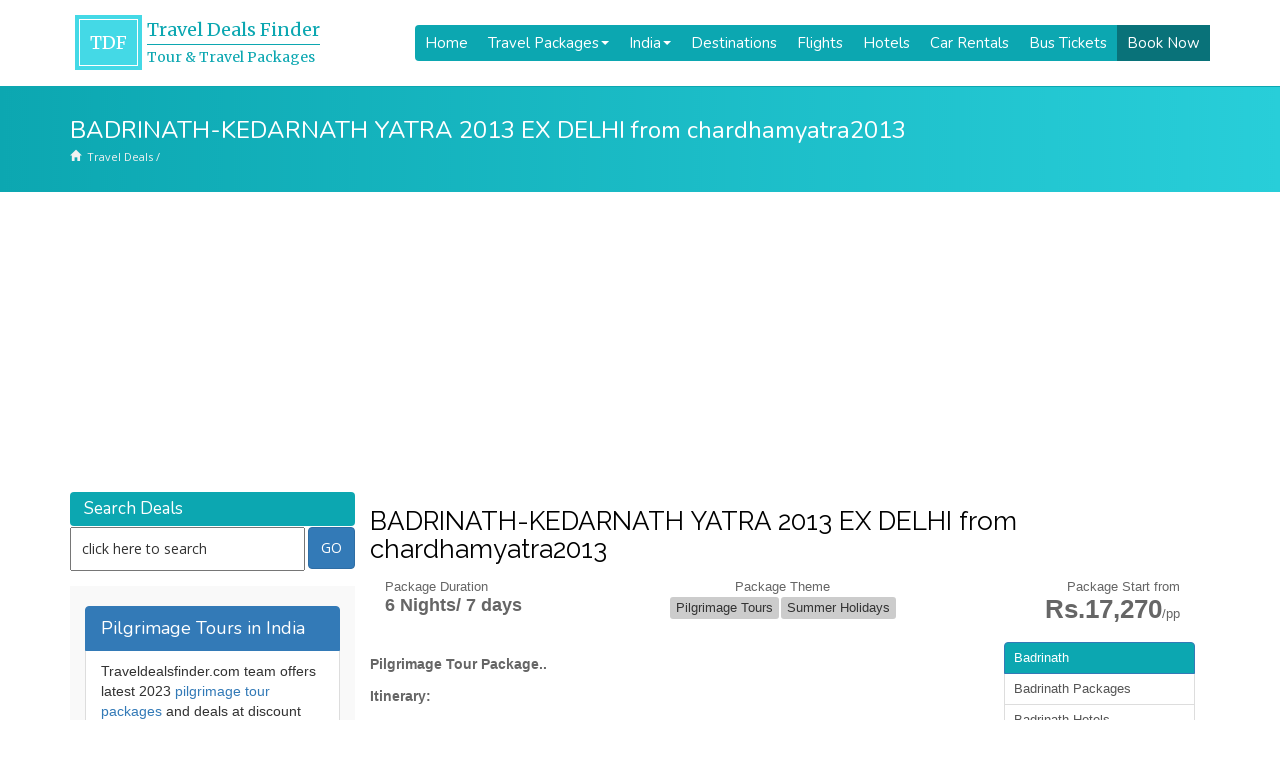

--- FILE ---
content_type: text/html; charset=utf-8
request_url: https://www.google.com/recaptcha/api2/anchor?ar=1&k=6LfqgIgUAAAAANQG9TaRQiojAlK2yuD_AdimpfQ0&co=aHR0cHM6Ly93d3cudHJhdmVsZGVhbHNmaW5kZXIuY29tOjQ0Mw..&hl=en&v=PoyoqOPhxBO7pBk68S4YbpHZ&size=normal&anchor-ms=20000&execute-ms=30000&cb=uqb2xec3wprq
body_size: 49607
content:
<!DOCTYPE HTML><html dir="ltr" lang="en"><head><meta http-equiv="Content-Type" content="text/html; charset=UTF-8">
<meta http-equiv="X-UA-Compatible" content="IE=edge">
<title>reCAPTCHA</title>
<style type="text/css">
/* cyrillic-ext */
@font-face {
  font-family: 'Roboto';
  font-style: normal;
  font-weight: 400;
  font-stretch: 100%;
  src: url(//fonts.gstatic.com/s/roboto/v48/KFO7CnqEu92Fr1ME7kSn66aGLdTylUAMa3GUBHMdazTgWw.woff2) format('woff2');
  unicode-range: U+0460-052F, U+1C80-1C8A, U+20B4, U+2DE0-2DFF, U+A640-A69F, U+FE2E-FE2F;
}
/* cyrillic */
@font-face {
  font-family: 'Roboto';
  font-style: normal;
  font-weight: 400;
  font-stretch: 100%;
  src: url(//fonts.gstatic.com/s/roboto/v48/KFO7CnqEu92Fr1ME7kSn66aGLdTylUAMa3iUBHMdazTgWw.woff2) format('woff2');
  unicode-range: U+0301, U+0400-045F, U+0490-0491, U+04B0-04B1, U+2116;
}
/* greek-ext */
@font-face {
  font-family: 'Roboto';
  font-style: normal;
  font-weight: 400;
  font-stretch: 100%;
  src: url(//fonts.gstatic.com/s/roboto/v48/KFO7CnqEu92Fr1ME7kSn66aGLdTylUAMa3CUBHMdazTgWw.woff2) format('woff2');
  unicode-range: U+1F00-1FFF;
}
/* greek */
@font-face {
  font-family: 'Roboto';
  font-style: normal;
  font-weight: 400;
  font-stretch: 100%;
  src: url(//fonts.gstatic.com/s/roboto/v48/KFO7CnqEu92Fr1ME7kSn66aGLdTylUAMa3-UBHMdazTgWw.woff2) format('woff2');
  unicode-range: U+0370-0377, U+037A-037F, U+0384-038A, U+038C, U+038E-03A1, U+03A3-03FF;
}
/* math */
@font-face {
  font-family: 'Roboto';
  font-style: normal;
  font-weight: 400;
  font-stretch: 100%;
  src: url(//fonts.gstatic.com/s/roboto/v48/KFO7CnqEu92Fr1ME7kSn66aGLdTylUAMawCUBHMdazTgWw.woff2) format('woff2');
  unicode-range: U+0302-0303, U+0305, U+0307-0308, U+0310, U+0312, U+0315, U+031A, U+0326-0327, U+032C, U+032F-0330, U+0332-0333, U+0338, U+033A, U+0346, U+034D, U+0391-03A1, U+03A3-03A9, U+03B1-03C9, U+03D1, U+03D5-03D6, U+03F0-03F1, U+03F4-03F5, U+2016-2017, U+2034-2038, U+203C, U+2040, U+2043, U+2047, U+2050, U+2057, U+205F, U+2070-2071, U+2074-208E, U+2090-209C, U+20D0-20DC, U+20E1, U+20E5-20EF, U+2100-2112, U+2114-2115, U+2117-2121, U+2123-214F, U+2190, U+2192, U+2194-21AE, U+21B0-21E5, U+21F1-21F2, U+21F4-2211, U+2213-2214, U+2216-22FF, U+2308-230B, U+2310, U+2319, U+231C-2321, U+2336-237A, U+237C, U+2395, U+239B-23B7, U+23D0, U+23DC-23E1, U+2474-2475, U+25AF, U+25B3, U+25B7, U+25BD, U+25C1, U+25CA, U+25CC, U+25FB, U+266D-266F, U+27C0-27FF, U+2900-2AFF, U+2B0E-2B11, U+2B30-2B4C, U+2BFE, U+3030, U+FF5B, U+FF5D, U+1D400-1D7FF, U+1EE00-1EEFF;
}
/* symbols */
@font-face {
  font-family: 'Roboto';
  font-style: normal;
  font-weight: 400;
  font-stretch: 100%;
  src: url(//fonts.gstatic.com/s/roboto/v48/KFO7CnqEu92Fr1ME7kSn66aGLdTylUAMaxKUBHMdazTgWw.woff2) format('woff2');
  unicode-range: U+0001-000C, U+000E-001F, U+007F-009F, U+20DD-20E0, U+20E2-20E4, U+2150-218F, U+2190, U+2192, U+2194-2199, U+21AF, U+21E6-21F0, U+21F3, U+2218-2219, U+2299, U+22C4-22C6, U+2300-243F, U+2440-244A, U+2460-24FF, U+25A0-27BF, U+2800-28FF, U+2921-2922, U+2981, U+29BF, U+29EB, U+2B00-2BFF, U+4DC0-4DFF, U+FFF9-FFFB, U+10140-1018E, U+10190-1019C, U+101A0, U+101D0-101FD, U+102E0-102FB, U+10E60-10E7E, U+1D2C0-1D2D3, U+1D2E0-1D37F, U+1F000-1F0FF, U+1F100-1F1AD, U+1F1E6-1F1FF, U+1F30D-1F30F, U+1F315, U+1F31C, U+1F31E, U+1F320-1F32C, U+1F336, U+1F378, U+1F37D, U+1F382, U+1F393-1F39F, U+1F3A7-1F3A8, U+1F3AC-1F3AF, U+1F3C2, U+1F3C4-1F3C6, U+1F3CA-1F3CE, U+1F3D4-1F3E0, U+1F3ED, U+1F3F1-1F3F3, U+1F3F5-1F3F7, U+1F408, U+1F415, U+1F41F, U+1F426, U+1F43F, U+1F441-1F442, U+1F444, U+1F446-1F449, U+1F44C-1F44E, U+1F453, U+1F46A, U+1F47D, U+1F4A3, U+1F4B0, U+1F4B3, U+1F4B9, U+1F4BB, U+1F4BF, U+1F4C8-1F4CB, U+1F4D6, U+1F4DA, U+1F4DF, U+1F4E3-1F4E6, U+1F4EA-1F4ED, U+1F4F7, U+1F4F9-1F4FB, U+1F4FD-1F4FE, U+1F503, U+1F507-1F50B, U+1F50D, U+1F512-1F513, U+1F53E-1F54A, U+1F54F-1F5FA, U+1F610, U+1F650-1F67F, U+1F687, U+1F68D, U+1F691, U+1F694, U+1F698, U+1F6AD, U+1F6B2, U+1F6B9-1F6BA, U+1F6BC, U+1F6C6-1F6CF, U+1F6D3-1F6D7, U+1F6E0-1F6EA, U+1F6F0-1F6F3, U+1F6F7-1F6FC, U+1F700-1F7FF, U+1F800-1F80B, U+1F810-1F847, U+1F850-1F859, U+1F860-1F887, U+1F890-1F8AD, U+1F8B0-1F8BB, U+1F8C0-1F8C1, U+1F900-1F90B, U+1F93B, U+1F946, U+1F984, U+1F996, U+1F9E9, U+1FA00-1FA6F, U+1FA70-1FA7C, U+1FA80-1FA89, U+1FA8F-1FAC6, U+1FACE-1FADC, U+1FADF-1FAE9, U+1FAF0-1FAF8, U+1FB00-1FBFF;
}
/* vietnamese */
@font-face {
  font-family: 'Roboto';
  font-style: normal;
  font-weight: 400;
  font-stretch: 100%;
  src: url(//fonts.gstatic.com/s/roboto/v48/KFO7CnqEu92Fr1ME7kSn66aGLdTylUAMa3OUBHMdazTgWw.woff2) format('woff2');
  unicode-range: U+0102-0103, U+0110-0111, U+0128-0129, U+0168-0169, U+01A0-01A1, U+01AF-01B0, U+0300-0301, U+0303-0304, U+0308-0309, U+0323, U+0329, U+1EA0-1EF9, U+20AB;
}
/* latin-ext */
@font-face {
  font-family: 'Roboto';
  font-style: normal;
  font-weight: 400;
  font-stretch: 100%;
  src: url(//fonts.gstatic.com/s/roboto/v48/KFO7CnqEu92Fr1ME7kSn66aGLdTylUAMa3KUBHMdazTgWw.woff2) format('woff2');
  unicode-range: U+0100-02BA, U+02BD-02C5, U+02C7-02CC, U+02CE-02D7, U+02DD-02FF, U+0304, U+0308, U+0329, U+1D00-1DBF, U+1E00-1E9F, U+1EF2-1EFF, U+2020, U+20A0-20AB, U+20AD-20C0, U+2113, U+2C60-2C7F, U+A720-A7FF;
}
/* latin */
@font-face {
  font-family: 'Roboto';
  font-style: normal;
  font-weight: 400;
  font-stretch: 100%;
  src: url(//fonts.gstatic.com/s/roboto/v48/KFO7CnqEu92Fr1ME7kSn66aGLdTylUAMa3yUBHMdazQ.woff2) format('woff2');
  unicode-range: U+0000-00FF, U+0131, U+0152-0153, U+02BB-02BC, U+02C6, U+02DA, U+02DC, U+0304, U+0308, U+0329, U+2000-206F, U+20AC, U+2122, U+2191, U+2193, U+2212, U+2215, U+FEFF, U+FFFD;
}
/* cyrillic-ext */
@font-face {
  font-family: 'Roboto';
  font-style: normal;
  font-weight: 500;
  font-stretch: 100%;
  src: url(//fonts.gstatic.com/s/roboto/v48/KFO7CnqEu92Fr1ME7kSn66aGLdTylUAMa3GUBHMdazTgWw.woff2) format('woff2');
  unicode-range: U+0460-052F, U+1C80-1C8A, U+20B4, U+2DE0-2DFF, U+A640-A69F, U+FE2E-FE2F;
}
/* cyrillic */
@font-face {
  font-family: 'Roboto';
  font-style: normal;
  font-weight: 500;
  font-stretch: 100%;
  src: url(//fonts.gstatic.com/s/roboto/v48/KFO7CnqEu92Fr1ME7kSn66aGLdTylUAMa3iUBHMdazTgWw.woff2) format('woff2');
  unicode-range: U+0301, U+0400-045F, U+0490-0491, U+04B0-04B1, U+2116;
}
/* greek-ext */
@font-face {
  font-family: 'Roboto';
  font-style: normal;
  font-weight: 500;
  font-stretch: 100%;
  src: url(//fonts.gstatic.com/s/roboto/v48/KFO7CnqEu92Fr1ME7kSn66aGLdTylUAMa3CUBHMdazTgWw.woff2) format('woff2');
  unicode-range: U+1F00-1FFF;
}
/* greek */
@font-face {
  font-family: 'Roboto';
  font-style: normal;
  font-weight: 500;
  font-stretch: 100%;
  src: url(//fonts.gstatic.com/s/roboto/v48/KFO7CnqEu92Fr1ME7kSn66aGLdTylUAMa3-UBHMdazTgWw.woff2) format('woff2');
  unicode-range: U+0370-0377, U+037A-037F, U+0384-038A, U+038C, U+038E-03A1, U+03A3-03FF;
}
/* math */
@font-face {
  font-family: 'Roboto';
  font-style: normal;
  font-weight: 500;
  font-stretch: 100%;
  src: url(//fonts.gstatic.com/s/roboto/v48/KFO7CnqEu92Fr1ME7kSn66aGLdTylUAMawCUBHMdazTgWw.woff2) format('woff2');
  unicode-range: U+0302-0303, U+0305, U+0307-0308, U+0310, U+0312, U+0315, U+031A, U+0326-0327, U+032C, U+032F-0330, U+0332-0333, U+0338, U+033A, U+0346, U+034D, U+0391-03A1, U+03A3-03A9, U+03B1-03C9, U+03D1, U+03D5-03D6, U+03F0-03F1, U+03F4-03F5, U+2016-2017, U+2034-2038, U+203C, U+2040, U+2043, U+2047, U+2050, U+2057, U+205F, U+2070-2071, U+2074-208E, U+2090-209C, U+20D0-20DC, U+20E1, U+20E5-20EF, U+2100-2112, U+2114-2115, U+2117-2121, U+2123-214F, U+2190, U+2192, U+2194-21AE, U+21B0-21E5, U+21F1-21F2, U+21F4-2211, U+2213-2214, U+2216-22FF, U+2308-230B, U+2310, U+2319, U+231C-2321, U+2336-237A, U+237C, U+2395, U+239B-23B7, U+23D0, U+23DC-23E1, U+2474-2475, U+25AF, U+25B3, U+25B7, U+25BD, U+25C1, U+25CA, U+25CC, U+25FB, U+266D-266F, U+27C0-27FF, U+2900-2AFF, U+2B0E-2B11, U+2B30-2B4C, U+2BFE, U+3030, U+FF5B, U+FF5D, U+1D400-1D7FF, U+1EE00-1EEFF;
}
/* symbols */
@font-face {
  font-family: 'Roboto';
  font-style: normal;
  font-weight: 500;
  font-stretch: 100%;
  src: url(//fonts.gstatic.com/s/roboto/v48/KFO7CnqEu92Fr1ME7kSn66aGLdTylUAMaxKUBHMdazTgWw.woff2) format('woff2');
  unicode-range: U+0001-000C, U+000E-001F, U+007F-009F, U+20DD-20E0, U+20E2-20E4, U+2150-218F, U+2190, U+2192, U+2194-2199, U+21AF, U+21E6-21F0, U+21F3, U+2218-2219, U+2299, U+22C4-22C6, U+2300-243F, U+2440-244A, U+2460-24FF, U+25A0-27BF, U+2800-28FF, U+2921-2922, U+2981, U+29BF, U+29EB, U+2B00-2BFF, U+4DC0-4DFF, U+FFF9-FFFB, U+10140-1018E, U+10190-1019C, U+101A0, U+101D0-101FD, U+102E0-102FB, U+10E60-10E7E, U+1D2C0-1D2D3, U+1D2E0-1D37F, U+1F000-1F0FF, U+1F100-1F1AD, U+1F1E6-1F1FF, U+1F30D-1F30F, U+1F315, U+1F31C, U+1F31E, U+1F320-1F32C, U+1F336, U+1F378, U+1F37D, U+1F382, U+1F393-1F39F, U+1F3A7-1F3A8, U+1F3AC-1F3AF, U+1F3C2, U+1F3C4-1F3C6, U+1F3CA-1F3CE, U+1F3D4-1F3E0, U+1F3ED, U+1F3F1-1F3F3, U+1F3F5-1F3F7, U+1F408, U+1F415, U+1F41F, U+1F426, U+1F43F, U+1F441-1F442, U+1F444, U+1F446-1F449, U+1F44C-1F44E, U+1F453, U+1F46A, U+1F47D, U+1F4A3, U+1F4B0, U+1F4B3, U+1F4B9, U+1F4BB, U+1F4BF, U+1F4C8-1F4CB, U+1F4D6, U+1F4DA, U+1F4DF, U+1F4E3-1F4E6, U+1F4EA-1F4ED, U+1F4F7, U+1F4F9-1F4FB, U+1F4FD-1F4FE, U+1F503, U+1F507-1F50B, U+1F50D, U+1F512-1F513, U+1F53E-1F54A, U+1F54F-1F5FA, U+1F610, U+1F650-1F67F, U+1F687, U+1F68D, U+1F691, U+1F694, U+1F698, U+1F6AD, U+1F6B2, U+1F6B9-1F6BA, U+1F6BC, U+1F6C6-1F6CF, U+1F6D3-1F6D7, U+1F6E0-1F6EA, U+1F6F0-1F6F3, U+1F6F7-1F6FC, U+1F700-1F7FF, U+1F800-1F80B, U+1F810-1F847, U+1F850-1F859, U+1F860-1F887, U+1F890-1F8AD, U+1F8B0-1F8BB, U+1F8C0-1F8C1, U+1F900-1F90B, U+1F93B, U+1F946, U+1F984, U+1F996, U+1F9E9, U+1FA00-1FA6F, U+1FA70-1FA7C, U+1FA80-1FA89, U+1FA8F-1FAC6, U+1FACE-1FADC, U+1FADF-1FAE9, U+1FAF0-1FAF8, U+1FB00-1FBFF;
}
/* vietnamese */
@font-face {
  font-family: 'Roboto';
  font-style: normal;
  font-weight: 500;
  font-stretch: 100%;
  src: url(//fonts.gstatic.com/s/roboto/v48/KFO7CnqEu92Fr1ME7kSn66aGLdTylUAMa3OUBHMdazTgWw.woff2) format('woff2');
  unicode-range: U+0102-0103, U+0110-0111, U+0128-0129, U+0168-0169, U+01A0-01A1, U+01AF-01B0, U+0300-0301, U+0303-0304, U+0308-0309, U+0323, U+0329, U+1EA0-1EF9, U+20AB;
}
/* latin-ext */
@font-face {
  font-family: 'Roboto';
  font-style: normal;
  font-weight: 500;
  font-stretch: 100%;
  src: url(//fonts.gstatic.com/s/roboto/v48/KFO7CnqEu92Fr1ME7kSn66aGLdTylUAMa3KUBHMdazTgWw.woff2) format('woff2');
  unicode-range: U+0100-02BA, U+02BD-02C5, U+02C7-02CC, U+02CE-02D7, U+02DD-02FF, U+0304, U+0308, U+0329, U+1D00-1DBF, U+1E00-1E9F, U+1EF2-1EFF, U+2020, U+20A0-20AB, U+20AD-20C0, U+2113, U+2C60-2C7F, U+A720-A7FF;
}
/* latin */
@font-face {
  font-family: 'Roboto';
  font-style: normal;
  font-weight: 500;
  font-stretch: 100%;
  src: url(//fonts.gstatic.com/s/roboto/v48/KFO7CnqEu92Fr1ME7kSn66aGLdTylUAMa3yUBHMdazQ.woff2) format('woff2');
  unicode-range: U+0000-00FF, U+0131, U+0152-0153, U+02BB-02BC, U+02C6, U+02DA, U+02DC, U+0304, U+0308, U+0329, U+2000-206F, U+20AC, U+2122, U+2191, U+2193, U+2212, U+2215, U+FEFF, U+FFFD;
}
/* cyrillic-ext */
@font-face {
  font-family: 'Roboto';
  font-style: normal;
  font-weight: 900;
  font-stretch: 100%;
  src: url(//fonts.gstatic.com/s/roboto/v48/KFO7CnqEu92Fr1ME7kSn66aGLdTylUAMa3GUBHMdazTgWw.woff2) format('woff2');
  unicode-range: U+0460-052F, U+1C80-1C8A, U+20B4, U+2DE0-2DFF, U+A640-A69F, U+FE2E-FE2F;
}
/* cyrillic */
@font-face {
  font-family: 'Roboto';
  font-style: normal;
  font-weight: 900;
  font-stretch: 100%;
  src: url(//fonts.gstatic.com/s/roboto/v48/KFO7CnqEu92Fr1ME7kSn66aGLdTylUAMa3iUBHMdazTgWw.woff2) format('woff2');
  unicode-range: U+0301, U+0400-045F, U+0490-0491, U+04B0-04B1, U+2116;
}
/* greek-ext */
@font-face {
  font-family: 'Roboto';
  font-style: normal;
  font-weight: 900;
  font-stretch: 100%;
  src: url(//fonts.gstatic.com/s/roboto/v48/KFO7CnqEu92Fr1ME7kSn66aGLdTylUAMa3CUBHMdazTgWw.woff2) format('woff2');
  unicode-range: U+1F00-1FFF;
}
/* greek */
@font-face {
  font-family: 'Roboto';
  font-style: normal;
  font-weight: 900;
  font-stretch: 100%;
  src: url(//fonts.gstatic.com/s/roboto/v48/KFO7CnqEu92Fr1ME7kSn66aGLdTylUAMa3-UBHMdazTgWw.woff2) format('woff2');
  unicode-range: U+0370-0377, U+037A-037F, U+0384-038A, U+038C, U+038E-03A1, U+03A3-03FF;
}
/* math */
@font-face {
  font-family: 'Roboto';
  font-style: normal;
  font-weight: 900;
  font-stretch: 100%;
  src: url(//fonts.gstatic.com/s/roboto/v48/KFO7CnqEu92Fr1ME7kSn66aGLdTylUAMawCUBHMdazTgWw.woff2) format('woff2');
  unicode-range: U+0302-0303, U+0305, U+0307-0308, U+0310, U+0312, U+0315, U+031A, U+0326-0327, U+032C, U+032F-0330, U+0332-0333, U+0338, U+033A, U+0346, U+034D, U+0391-03A1, U+03A3-03A9, U+03B1-03C9, U+03D1, U+03D5-03D6, U+03F0-03F1, U+03F4-03F5, U+2016-2017, U+2034-2038, U+203C, U+2040, U+2043, U+2047, U+2050, U+2057, U+205F, U+2070-2071, U+2074-208E, U+2090-209C, U+20D0-20DC, U+20E1, U+20E5-20EF, U+2100-2112, U+2114-2115, U+2117-2121, U+2123-214F, U+2190, U+2192, U+2194-21AE, U+21B0-21E5, U+21F1-21F2, U+21F4-2211, U+2213-2214, U+2216-22FF, U+2308-230B, U+2310, U+2319, U+231C-2321, U+2336-237A, U+237C, U+2395, U+239B-23B7, U+23D0, U+23DC-23E1, U+2474-2475, U+25AF, U+25B3, U+25B7, U+25BD, U+25C1, U+25CA, U+25CC, U+25FB, U+266D-266F, U+27C0-27FF, U+2900-2AFF, U+2B0E-2B11, U+2B30-2B4C, U+2BFE, U+3030, U+FF5B, U+FF5D, U+1D400-1D7FF, U+1EE00-1EEFF;
}
/* symbols */
@font-face {
  font-family: 'Roboto';
  font-style: normal;
  font-weight: 900;
  font-stretch: 100%;
  src: url(//fonts.gstatic.com/s/roboto/v48/KFO7CnqEu92Fr1ME7kSn66aGLdTylUAMaxKUBHMdazTgWw.woff2) format('woff2');
  unicode-range: U+0001-000C, U+000E-001F, U+007F-009F, U+20DD-20E0, U+20E2-20E4, U+2150-218F, U+2190, U+2192, U+2194-2199, U+21AF, U+21E6-21F0, U+21F3, U+2218-2219, U+2299, U+22C4-22C6, U+2300-243F, U+2440-244A, U+2460-24FF, U+25A0-27BF, U+2800-28FF, U+2921-2922, U+2981, U+29BF, U+29EB, U+2B00-2BFF, U+4DC0-4DFF, U+FFF9-FFFB, U+10140-1018E, U+10190-1019C, U+101A0, U+101D0-101FD, U+102E0-102FB, U+10E60-10E7E, U+1D2C0-1D2D3, U+1D2E0-1D37F, U+1F000-1F0FF, U+1F100-1F1AD, U+1F1E6-1F1FF, U+1F30D-1F30F, U+1F315, U+1F31C, U+1F31E, U+1F320-1F32C, U+1F336, U+1F378, U+1F37D, U+1F382, U+1F393-1F39F, U+1F3A7-1F3A8, U+1F3AC-1F3AF, U+1F3C2, U+1F3C4-1F3C6, U+1F3CA-1F3CE, U+1F3D4-1F3E0, U+1F3ED, U+1F3F1-1F3F3, U+1F3F5-1F3F7, U+1F408, U+1F415, U+1F41F, U+1F426, U+1F43F, U+1F441-1F442, U+1F444, U+1F446-1F449, U+1F44C-1F44E, U+1F453, U+1F46A, U+1F47D, U+1F4A3, U+1F4B0, U+1F4B3, U+1F4B9, U+1F4BB, U+1F4BF, U+1F4C8-1F4CB, U+1F4D6, U+1F4DA, U+1F4DF, U+1F4E3-1F4E6, U+1F4EA-1F4ED, U+1F4F7, U+1F4F9-1F4FB, U+1F4FD-1F4FE, U+1F503, U+1F507-1F50B, U+1F50D, U+1F512-1F513, U+1F53E-1F54A, U+1F54F-1F5FA, U+1F610, U+1F650-1F67F, U+1F687, U+1F68D, U+1F691, U+1F694, U+1F698, U+1F6AD, U+1F6B2, U+1F6B9-1F6BA, U+1F6BC, U+1F6C6-1F6CF, U+1F6D3-1F6D7, U+1F6E0-1F6EA, U+1F6F0-1F6F3, U+1F6F7-1F6FC, U+1F700-1F7FF, U+1F800-1F80B, U+1F810-1F847, U+1F850-1F859, U+1F860-1F887, U+1F890-1F8AD, U+1F8B0-1F8BB, U+1F8C0-1F8C1, U+1F900-1F90B, U+1F93B, U+1F946, U+1F984, U+1F996, U+1F9E9, U+1FA00-1FA6F, U+1FA70-1FA7C, U+1FA80-1FA89, U+1FA8F-1FAC6, U+1FACE-1FADC, U+1FADF-1FAE9, U+1FAF0-1FAF8, U+1FB00-1FBFF;
}
/* vietnamese */
@font-face {
  font-family: 'Roboto';
  font-style: normal;
  font-weight: 900;
  font-stretch: 100%;
  src: url(//fonts.gstatic.com/s/roboto/v48/KFO7CnqEu92Fr1ME7kSn66aGLdTylUAMa3OUBHMdazTgWw.woff2) format('woff2');
  unicode-range: U+0102-0103, U+0110-0111, U+0128-0129, U+0168-0169, U+01A0-01A1, U+01AF-01B0, U+0300-0301, U+0303-0304, U+0308-0309, U+0323, U+0329, U+1EA0-1EF9, U+20AB;
}
/* latin-ext */
@font-face {
  font-family: 'Roboto';
  font-style: normal;
  font-weight: 900;
  font-stretch: 100%;
  src: url(//fonts.gstatic.com/s/roboto/v48/KFO7CnqEu92Fr1ME7kSn66aGLdTylUAMa3KUBHMdazTgWw.woff2) format('woff2');
  unicode-range: U+0100-02BA, U+02BD-02C5, U+02C7-02CC, U+02CE-02D7, U+02DD-02FF, U+0304, U+0308, U+0329, U+1D00-1DBF, U+1E00-1E9F, U+1EF2-1EFF, U+2020, U+20A0-20AB, U+20AD-20C0, U+2113, U+2C60-2C7F, U+A720-A7FF;
}
/* latin */
@font-face {
  font-family: 'Roboto';
  font-style: normal;
  font-weight: 900;
  font-stretch: 100%;
  src: url(//fonts.gstatic.com/s/roboto/v48/KFO7CnqEu92Fr1ME7kSn66aGLdTylUAMa3yUBHMdazQ.woff2) format('woff2');
  unicode-range: U+0000-00FF, U+0131, U+0152-0153, U+02BB-02BC, U+02C6, U+02DA, U+02DC, U+0304, U+0308, U+0329, U+2000-206F, U+20AC, U+2122, U+2191, U+2193, U+2212, U+2215, U+FEFF, U+FFFD;
}

</style>
<link rel="stylesheet" type="text/css" href="https://www.gstatic.com/recaptcha/releases/PoyoqOPhxBO7pBk68S4YbpHZ/styles__ltr.css">
<script nonce="5juqAkrRD2aeiw8lRn2IGg" type="text/javascript">window['__recaptcha_api'] = 'https://www.google.com/recaptcha/api2/';</script>
<script type="text/javascript" src="https://www.gstatic.com/recaptcha/releases/PoyoqOPhxBO7pBk68S4YbpHZ/recaptcha__en.js" nonce="5juqAkrRD2aeiw8lRn2IGg">
      
    </script></head>
<body><div id="rc-anchor-alert" class="rc-anchor-alert"></div>
<input type="hidden" id="recaptcha-token" value="[base64]">
<script type="text/javascript" nonce="5juqAkrRD2aeiw8lRn2IGg">
      recaptcha.anchor.Main.init("[\x22ainput\x22,[\x22bgdata\x22,\x22\x22,\[base64]/[base64]/MjU1Ong/[base64]/[base64]/[base64]/[base64]/[base64]/[base64]/[base64]/[base64]/[base64]/[base64]/[base64]/[base64]/[base64]/[base64]/[base64]\\u003d\x22,\[base64]\\u003d\x22,\x22w5pDAF9cHsOsNcKOOi9pK2DDpXXCpzQOw4vDs8KlwrNIdRDCm1hmFMKJw4rCjhjCv3bCucKXbsKiwpM1AMKnB1hLw6xfEMObJzh0wq3DsUwgYGh6w6HDvkIawrglw60makICb8KLw6Vtw7JGTcKjw6YlKMKdJ8K9KArDn8OMeQN/w7fCncOtTjsePRbDp8Ozw7pYISw1w6kqwrbDjsKET8Ogw6sMw5vDl1fDusKDwoLDqcO0YMOZUMOyw7jDmsKtc8KrdMKmwqHDkiDDqF3Ch1JbMDnDucORwrvDkCrCvsOswrZCw6XCr3Yew5TDmBkhcMK3fWLDuWfDgT3DmhvClcK6w7koacK1acOAA8K1M8OPwq/CksKbw7ZEw4h1w79mTm3DoWzDhsKHa8OMw5kEw4fDjU7Dg8OJKHE5N8OaK8K8AXzCsMOPBSofOsOIwo5OHHfDqElHwqQga8K+GHQ3w4/[base64]/[base64]/Dvh/[base64]/[base64]/FHgJaQ/Dp2pkTsK3Qh/CpsOywrvCrsOgGsKaw7dwaMKSWsKeSUk/LgXDmRVvw602wqzDksKKAMOsbsOlAUpCTi7CjQg7woTCjEXDkwNgfU0Fw6BrBMKHw69TUzbCoMO2XsKUVcOrCcKLaldibgLDu1fDm8OtVsKcUcOMwrDChR7Cm8KiQSoeH2jCrMKAVhYgE0YnEcK8w6nDiCHCmRvDnDQZw5Qpwr/[base64]/DpT0OE8Orw6QNw5Ibwq4vwrHCoCYRfQHDgGrCs8OHWMOPwrpawojDgMOew47DlcOOCnY3X0/DjwU4wpfDgXItI8OdRsKnw4nDvMKiwpvDmcKcwqgUTcOvwqDCpMKzXcK5w4QZeMKmw4bClsOAScKdKQ/Cjj/DqcOvw5BYS000YcKmw5/CucOHwrVQw7hyw4Qrwqpiwp4aw4ZbKMKlDAknwqvDm8OnwqzCp8OGahM2woPDhsKLw7tJSATCp8OrwoQTUMKVdwF/DMKOCDdAw7xRC8OyNAhaVcKTwrtxF8KOaTjCnVc2w49TwpHDt8O/[base64]/Ct8KWPsOhw53CjMKrw6tqD3TCicKjw5B/w4nDo8OZOcK4X8K/wrvDrsOfw40ddcOoTMK7XcOowrM0w6dQfEF1XR/CocKzKWrDhMOKw75Iw4PDocKjaEzDqHNzwpHClSwXGnUsGsKOe8Kdbk1Mw4/DuVJ1w5jCuCBgHsKbTCHDrsOsw5Ugwodbw4p2w5PCmsOawrvDj0DDg0VJw5QvbsO0THXCosOVMMOoBVbDgho/w5bCkWbCosOBw4/CiGZrNyPClMKsw45Nc8OXwodaw5jDkzPDgw4Bw7xBw6ATwpHDomxew4cIOcKsYhwAfjrDnMOvdCzDucOdwqJowpp7w47CqsOnw7AVWMO9w5ooXhzDtMK0w4cTwo0af8ORw41/[base64]/CmMO1w73Dj1N6BsKfwp1RwoPDkCPDqsOXwrgUwrI6emnDvCMtUSLDt8OOSMO+EsOSwrPDsRMresOswp86w4LCuFYXfcOiwqwawrPDhMO4w5cHwoYEH1xKw4gIOQ3DtcKDwr0Sw4/DjgMhwpI3XDhycn3CjGtTwrLDmsKQSMKMfMOEawXCu8KIw4zDoMK+w4RFwo5DGQDCiiLCiTEvwovDs0cdMHbDkQBjFT8Iw4bCl8KTw59qw6jCp8OHJsO1BsK2DMKyG3cLwozDhwjDhwrDtjfDs2XChcOkfcO/XDVgGlNtHsOiw6F5w4tcZcKvwovDjEx5WiMiw7PDiD8xVmzCjggLw7TDnhk/UMKIS8K+w4LDnFROw5gCwpDCqsOwwrHCpDgTwokLw6xiwrrCpxpSw5I2BiElwoAyEsOPw4PDqF8jw5Q9KMO/wrnCh8OtwovCuGh6EGMKFVjChsKSfzfDmDRIVMKlLcOkwrESw5HCicOHHBw/G8Kmd8KXdcOVw4RLwrrDlMOcIMKsEsO/[base64]/wr0qOS/[base64]/H1ANfUXCqcO7w4PDt0rDoGLDojDCqD0UGXFXVcOXwpvDohBMf8OPw4dWw7rDu8Osw7dEwqVvGsOTYsKZJDDCqcK9w5hudcKBw597wq/[base64]/Co8Orw5EKwr3CtgXCqWtUPnPDtcOABwAvw4MKwqFvcxjDoRPDuMK5w6AiwrPDq1kkw6cCwoFfJF/[base64]/Dm0/[base64]/Cp8OVKMK6woguCsKLccO6w64sw6J5LBrDijrDq1EhSMKCCnvCng3DnnIaWSNcw4cjw6RkwpNIw73DiC/DuMOPw6ApJ8KTfmDCrlBUwpLDksOCdl15V8OtB8O+SkTDpMKrNXEywowcZcKJScKSZ1I6c8OPw7PDoGFLwo4hwqbCrHnCmhbCiGM5a2/ChcO1wr7CqcK3b3vCmsO6VydqBUYkwojCu8KwRcOyPiLDqsK3RxV0B3lYw4BKd8Kwwp/DgsOEwqtNd8OGElYswpbChx55esKDwqLChgsHcjFnwq/Dh8OYG8OKw7TCoihNGsKbG3bDhn7CgW0jw4QBF8OUfMO4w6TCvzfCn0wkCcORwoBCd8OXw4rDkcK+wow6I04dwq7CicKVUzR6WQzCqhQFTsOncMKEBQNYw6rDlS/DksKKV8K2dsKXJ8OvYcKyNcOFwpYKwqFbJEPDqwkca2/ClybCuT8iwqUrEwRyWzcuJBPDtMK5ccORQMKxwobDoi3CizzDq8KUwpfDhS9Cw7TCr8K4wpcQHsOdNcODwo3DoyrCoi3DhGwxZMKpZlbDpwlBNMK8w6ssw797Z8OwTgQlwpDCszx3RyQlw5/CjMK/CTLChMOzwrvDlMKGw6MkAxxNwpjCpcK2w4difMKUw6jDpMOHGcKfw7PDosKIw6nDrhYpGsK7w4VGw6hpYcK9wq3DicKYFDfCmcOOYQLCgMK2GzvChcKlw7bDtnXDtALCk8OIwplfw5jCnsO2dHzDmS3CvV7DocO1wr/[base64]/Bh54Egc0w4PCrMOobnVUFV9BD8O+wppWw7A/[base64]/DhsKQQEzDhivDtMOVLgLCmR/DosKywqVzVsOsXwx/wqZ2w4jCs8Kbw5M1NgpqwqLDucKIcsKWwqfDh8Otwrh/wroWbippE1zDsMO7JDvCncO3wqPDm2LCuTnDu8KcK8KwwpJAw7TCoitFL19Vw5fCoTHCm8KIw5PCtDcuw7MFwqJ3M8OVw5XCrsOYMsOgw452w6shw4dQTRRjECbDjVbDk0TCtMO9HsOrWjMWw4o0PsKyNVRCw7jDv8OHX2TDuMOUKW9YYMKkecOgb0HDsms6w5ZPCS/DkT4FSnLCuMKWScKHw43DnU8Lw6YCw5sawonDpyVZwobDm8ONw4VUwo3Dg8Kfw4EVecOkwqjDiz8FQMK0N8KhLzIJw7FQUWLDgMK4R8OMw7Ura8OQaHXDk2bCk8KUwrfCr8K/wr8tAsKvaMKtworDrsKUw7I9w67DjEfDtsO/w7oKES1zME0BwpnCusOaTsO6YsOyPTLCk3/CoMOMw6FWwrcKNcKpCDhvw7jDlMK0Q2t3TiLCkMK2SHnDgVZ+YsO/BcKmfxg6wrXDjsOCw6nCuRwqYcOTw43CqsK5w6cCw7Jrwr9wwqLDlsOFWsOjGcOKw74YwqAtDcKuL2Mgw43CliIew7/Cmw8cwqjDjHXCnlZNw7fCrcO/wohYODHCpMOkwoopDMO0WcKLw6UJNsOkM1cjbCzCvcKTX8OuH8O3MS54UcOhAMKrTFFVKSzDrcOzw51gQsOkfVkNIXd0w6HDsMK0f03DpgTDsATDtCPChcKPwoduLcOMw4HCmhvChMOJayvDs1wgSVMRTMKfQsKEdgLDljhew5oiBRPDq8Kuw5/Cg8OJCTopw57DnGZKdQnCqMOkwr7Cr8KYw4vDh8KIwqLChcO6wpkPcmPCqMKxG2EkBcOOw6Usw43Dm8Ofw5bDtWjDqcO/[base64]/DiG8tw5LDn8O0w77DksOaKcOhwrLDi8KZwphtYsKSSA0pw5XCh8OQw6zCmGUXXWZ/HMK3FGrCpsKleQrCiMKaw6zDssK8w6HCscO1RcOww6TDnMO0YcKRGsK/w5BTAF/Cm29pSsK8wqTDqsKvV8OIdcOEw78yKG/CpFLDtiJCLC97aAJVHlkXwoE8w6QswoPChMKkdcKMw6bDp1JGQ3A5c8OMfWbDicK1w6rDtsKWKWfCssOaBVTDq8KECFPDrRwyw5nCsl06w6nDrAp4eRHDgcOLN3wlTHJ3woHCsB1WGg1hwoQLN8KAw7Y1DsOwwqA6w5B7R8Kawo/Cpl0Xw4LCt27CnMO1L2HDvMOgacOQeMKdwp/[base64]/Dm8KgK8K/wrJAw4TDl05oaX3DohTCog5waE9FwqDDpUTCrsOCASbDmsKPZMKaTsKMSWDCl8KOwr/DtsKOIybCjH7DlEwJwofCjcKLw5/[base64]/CkV/DjMOUW8K3RMOMeMKuw4rDu8OOcyfCoB40wrUewq9Gw7/CgcOCw7orwqLCnCgQKyV6wqQtw63Crx7ChnEgwojCvjovLX7DuF1gwobCjzPDo8OHSUNIPcO/[base64]/DvsKcBXLDqsK/[base64]/DicKdG1LDvErDjMKqCMKEw5TDqsKGw6E+w6VYw54Aw7pSwr7Do1Bgw4nDqMOjaV19w44ewoNGw7Fqw71cBMO5wp3ChTwDRcKDZMOGw4TDpsK2ZD3ChQ3Cl8OCKcKAeXjCgsOKwrjDj8O0RlXDjkcqwpoww7DCll1xwrMzXFzCj8KPGsONwo/CiCcrwp8jJDLCqSnCuVBfEcO/FTLDuRXDqEfDsMKPbsKeW2bDisOmLXkQbMKmKBLCtsKaFcOUS8K8w7ZNcCbCl8KaAMKUTMO4wq7Dk8ORwoHDuErDhGw9MsKwa3PDuMO/wp0gwpHDssKHwrfCtVMJw5YPw7nCinrDnXheHR8fS8OYw4HCisOfB8KkOcO9DsOtMX5CbEdLGcOsw7hJGSTCscKQwpfCuHkjw6LCr1JTKcKsWg/DrsKfw4jCosOhVxxGMMKNc1jClg43w5vCvsKDNMOzw43DrAbDpRXDr3DCjzHCtMOywqLDoMKhw58IwrPDg0vDlMKCKl13w4c8w5LDmcO2wqjDnMOswq5nwprDuMKcKE7CpD/ClE8nHsOyQcO4QWN+KA/[base64]/CrmQZT8Oaw45Jw7PDucKwV8KWw7/CsTljbznDisKTw7jDqibDm8OaOMO2B8OVHi/DoMOfw53Dl8Oowq3Cs8K/AFzCsm1Mw4R3ccKBPsK+UTTCgDcgcCMMwq7CtWIAETBafsKKPcOZw7tlwpQxPcK0BDzCjHTCrsKVEhDCmAk6EcKvwqvDsH3CoMKbwrl6dBnDlcKxwpzDnE8bw53Dt13Dh8O9w5LCr3rDhVTDn8Kdw5ZKBMOSMsKcw4xDGn/CsUkMasOSwrgHwrjDll3Ds33DvcO3wrPCi1DCpcKHw6XDr8OfY1wQLsKHw43Cq8K1FG7DhW/CpsKWW0nCg8K+U8OXwqrDn2TDj8OWw6DCuyRSw68tw57CosONwp3CqltVURDDignCuMKbBsKiYxNpNFctcsKpw5QIw6DCgSI/w6dZw4dFFEpTw4ICIx/CpF7Dkz5jwpdbwqPClsKDY8KsPiEbwr/[base64]/[base64]/Dj8KPHmBbwo3DsMOpwpjCmynCpMOgDDFWwppkbi8Xw7bDjA0sw6tWw48PUcK3blYXwrhLJ8O4wrAPMMKAwo3Do8OWwqwww5/Cg8OvecKawpDDmcOTJcORUMKswocNwpXDpWJ4O1vDlyIzJEfDtsKDwpfCh8Ojw53CnMKewo/Cm309w7LDmcKYwqbCrQVtcMOeaChVRjPDr2vDsFTCrsKwC8KhZQQIK8OAw4NZCsKnBcOQwp02M8KuwprDlcKHwqcdSG8+Wl4/wonDoggFO8KkLFPDr8OofknDlQHDg8O1w7YDw4HDjcOrwocpW8KgwrYkwr7Cu2rCqMO4wpY3UcOBJzLCl8OWDi0QwqkPZWbDksKzw5TCicOTwrQsdMKkeQdww7sFwqRFwoXDv2YZbsO4w4rDqcK8w7/Ch8KOw5LDmycKw7/ChsOPwq5QM8KXwrMnw5/DgHPCtsKWwqzCkCQCw61bw7rCpyDDr8O/wq50eMKhwpjDsMO9KDLChUIcwpHCnDJ1TcOswqxAWGvDgsK/WEDCusKlCsK5OMKVQcK8LynChMOLwqHDjMKWw7bDunNzwqpBwogTwqIUQcOwwr4nIjrChcOaZmvCnRwveBk/QjnCocKjw6zCg8OXwr3Chm/DnTFDMSrCiGArFcKEwp3Dt8OLwovCpMOCH8OQaRDDs8KFwoo/w7RvLMO/dMOBEsKtwodZXT9sN8OdaMOIwpvCi2N1KGzDiMOECwNyd8KiZMO9IAZNfMKqwp9Rw49uLUnDjEU2wq/Dtx4LZhZlw7DDicKpwrU1El7DiMORwoUYDSB5w6Ykw4tUYcK/[base64]/ZsKnwoVoWMObdh9TwrcCw4XCpmbDp3AwLGLCkmXDrgB8w6sUw7nCpHsWw7vCm8KmwqcDNF/DvHDDqsOvLFzDucOxwqwxHMOBwprCnD08w683wrrCjMOSw7M5w4lSEQnCmikow6x/[base64]/[base64]/[base64]/Dg8Ozw6rDnsOXCjdcw6pGJsKMwoATwoVwX8KjwpzCrgEmw6RVwqHDlBBBw6hHwq3DkzjDqX/CkMOlwrvClcKVacKqwqLCiEh5wr8Ewr46wptzVMKGw5xePRNQVgDCklfCq8OnwqHDmSbChMOJPQfDt8K+w77Ci8OJw4bCtcKkwq88wpo1wrZIeA9Tw4VpwqwAwr7DmCzCr3MSJipqwr/DtzJ3w5jDu8ODw5PCvyUXO8Kkw7EVwrDCkcO0RcOyDCTCqTvCkmjCvBITw7xmw6fDrSlOZ8K1fMKkb8Kow4VUIlNlGjXDjsOFbU8uwoXConrCuTzCscOUZ8OPwqgpwo55wol4w7zCiy3Dnlh/[base64]/Ck3h0WcKQwr0XPRbCtwMhMjQtQyzDvcKmw6PCrEPChsKzw7szw70Bwr4IJcO+wqECw7xEw5TDmF4FPMK3w4RHw7Jmwp7DsRJpESXCvcK2c3AOw7jCgsKLwp3Di3rDg8KmGFgGIBAkwqAswrjDpBbCj0hjwrV0anzCmMKiZsOrfMO5wp/DqsKTw5/[base64]/WMKNBMKnwpJVw7rChMKUw7rDmWTCtsKNQg8VUsKfw4zChcObNMKPwoHCmRx3w6YWw6lgwqDDkXXDmsKMScKrR8KYVcOuHMKBM8OVw6DDvXPDhMKAw6fCpUrCsBTCvj/ChRPDssOPwowuKcOgKcOCesKAw5Ffw7JCwpsCwpxpw54Lwps1GU5nDsKCwpMSw53CrRQBPiBHw4XCvVsvw4Fnw4FBwpnCj8KXw4fDlXY4w4wzDMKzYcOjTsK2Q8KUR1/DkxNGbSJ3wqTCp8OwJ8OnKk3Dp8K0QMK8w45Twp7CsVnCkcO/wrnCmiXCucKywp7DlF7DjHDDmMKLw5XDncK1FMO/OsKlw7l/[base64]/Cu8KZw7jCmBbCpMO/c8KYOMKDf8Ozwr8vE8OGwqcYw55Rw6EZeWbDnsOXYcO6FynDpMKrw6HCh3cMwqIHDE4Bw7bDuQvCt8KEw7klwo1jMkXCvcOTRcOfTjoAIcOOw5rCsmHDm0/Cn8KCKsOqw4V7wpHCuxgwwqQEwojDmsKmZD04woBWHcKeUsOYE2ofw6TDgsKiPHBqwrzDvH0Sw7QbNsK1wos5wo9ow4AJYsKGw58Xw4QxZwo2QMOkw499wqbCq181RFDDjztowq/DjsO7w4gJw57DtGNxDMO3SMK8CHEKwpVyw5XDi8OmeMK1wqQ7woMNJsKGwoBaeRtOBsKoF8KTw4bDrcOhBcOZYkXCj1ZRJX4VXlMqwpfCo8OeTMK8AcOXw7DDkRrCuHbCuCBtwopFw4jDn0IlERZlTMOYUQF8w7rCrEXCu8KXwr4JworCncKbwpLChsKaw5gIwr/ChmhVw7/Co8Ksw5TCvsOXw4fCqCMnwpAtw4HCjsOlwoLCiUrCqcOGw7luRT8BPnvDq31rVxbDqjfCrAQBV8OEwrXDmk7CtVgAEMOBw4IJLMKFH0DCnMKBwqY3DcOHPirCkcOUw7rDm8OswqHDjCnCvEtFUyEDwqXDhsOKG8OMT1ZjcMOswrFAwoHCu8Orw7/[base64]/w7ATwqYlwpAvR8OGwoDCl8KeHcOxeCdowobCpMO9w73DlWvDpAbDscKuTsOyNl8Iw6LDncKSwq4ADWJSwqDDmg7CrMOiZcO8woIVZk/DtiTDqEp1wqx0GTpnw6xzw7HDncKaQFnCt2bDvsOZRifDnyfDp8OQw65cwp/DicO7IGnDq0k/OyXDqMK7wqLDoMOTwptrWMO5OcK7wrg7Gz4qIsOPwow8w7BpP1IgLDIfUMOow7M/ICoQCyvCvsOmAMK/[base64]/DmGnDqsKAVhXCu8Kowp7DvsOzw4cOwqJ2eSQeKnZVB8O9wrpkeFgWwqNHVMK1wpTDhcOoaBvDqsKXw7NlcQ7CtEEswpN8wqtDMMKXwpLCqzMVT8Omw4gpwo3CjT3Cn8OqGcKQNcOtKQ3DlxzCpMOpw5LCkzUtcsO1wpjCiMO2THLDpMOrwogMwofDn8O9L8OMw7/DjcKQwrHCosOTw7LCnsOlcsOQw5/Dj29OPGLCpMKTw47DrsOxJTMmFcKLaFpnwq8BwrnDjcO4w7TChW3CiXQSw6JVJcKwJcOKQMOYw5E+w7vComcOw6Efw6vDpcKLwrkBw4x+w7XDhcO6ZGsGwopeb8KUesOdJ8OdXgTCji09eMKiwprCisK7w65/wrYmw6M6wotbw6YCVVfClRoGYnrDn8Kow7lwM8Olwo4gw5PCpRDCpQdrw5/CmcOIwpkfwpQTf8OZw4gmMWkUVcOlDE/Dg1zCo8K1woRawoc3wrPCrVfClC0oaFASKMOpw4nCi8OMwoAeHWdQwogDPi3Cmn81KVchw6V6w5c+PMKgHMKgD2LDrsKgNMOYEcOvb3XDh1teMgMHw6VcwrEuHlcmZQccw6PCrcOcO8OWw5LDlcOVccKKwpHClzIiY8KjwqI5wrB8ckHDkH/CiMOHwp7CpcKEwovDkH95w4fDu2tXw6ckXH5xccKpd8K5G8OowoHDu8Kdwr/CjMKuLEMxw5N2CMO2wovChFoidMOlUcO4GcOWwq/CksOkw5/Dm08QdcKUH8KkemcgwrvCi8O5K8KqQMKPe2c+w4zCrmoDIhItwpjClw3DqsKAw4zDmW7ClMOnCxzCnMKMPMK+wofCtnN/a8K5NsOTVsK/EcOpw5rCk0nDvMKsRXpKwpByHcOoO30CCMKVCMOhwq7DgcKzw4vCksOMOcKZGTBCw6PCqsKrw7d+w4rCojTDkcO9wqHCrQ/DiB/DqVMJw4nCsVZsw5/ChDrDoEVLwoTDu2/[base64]/[base64]/CvMKkw6giwpw2wod+IlXCsMKkdAoewqXDm8KFwrcRwpnDlsKXw4x+dkQAw6Ubwo3Ck8KaKcOqw7RPMsK5w5oPesOfw4VxbSjCtBzDuBPCnMKjCMOSwqXDsG8lw6cTwo4rw4oewq4ew4ZXw6Y5wq7CkUfCvCvCtwHCjHRbwoxZbcOuwppmBjhDWwRaw5B/wooAwq7CjWhEdcO+XMKPWsKdw4jDmGZdNMKiwrnCtMKSw4TCisK/w7nDun4awrMCCEzCucKsw6hbKcKDWUxJwrt6csOkwrDDlX45wq3DvkXDtMObwqpKGgzCm8Kkw7wUGRLDmMKQLMOyYsOXwoQEw4k1BBPDv8OBfcKyJMO0b0LDk39rw7rCn8OhTFjDtG/CpBFpw43DgzEZLMOABcO1wrfDjQUCwpfClB/[base64]/wpZOO8K+wqnDkRoJAl4Dw5oNwrvDkMObwrPCksK7DyFQV8Kow5x5woLCrndYesKPwrTCk8O+Ax9jDcOEw6F3wp/DlMK9IkLDsWDCu8Knw7Naw53DhMK/csK8EybDtsOsPEPCjcObwpvCt8Kvw6tAw73CvsKPUMKLZMKkalLDr8O7WMKUwo42VgBaw77DpMOUAHw1E8O5w4cVwr7DpcOod8OOw41pwocJbmwWw6l5w4c/MDZDwo8kwoDCg8ObwprDj8O7V07DnmTCu8Osw4wmwo11wpsTw5oqw4l6wrTDuMOiYsKTa8K0c2I+wo/DgcKew53Cu8Olwrhew67CnMO6EigmLsKAFsOFH2sMwozDhMOVHMOnYQIrw6rCvGnCmGlSBcO/fh92wrPCicKvw6HDh2JVwpEUwqXDs3HCpiLCrcOswovCkxtiV8K+wqjCplPCtjQOw4x2wpfDkMOkMQVsw70GwrbDksOZw6ZKPUzCncOfDsOFcMKWAUoaVC4yB8OZw6g7Ig7ChcKCaMKpQcOnwpbCqsOWw7NzH8OWJcKsPytqS8K/UMK4QMKjwqw5GsOkwrbDgsOaemnDqX3DtcKQNsK1wpdYw4bDvsOnwqDCjcOtCVnDiMONL1fCi8KCw7DCisK+Q0zCscKPd8KhwqkPwqvCn8KiYSDCplwjOcOEwpnCnlnDpD1/SSHDtsO4eCLCtUDCqsK0VyEhS1PDmU3Dj8KLYi/DtEnDhcObesO8wo8yw5jDi8KLwo9UwrLDiSBawobClgrCsj7CpsKNwpwmTAbCn8Kiw7fCuUnDhMKBA8Oywq02H8KbKmvCjcOXwrfDnGHCgGZCwr48C1UDNVZjwocywq/CnVpME8KVw79WV8K2w4HCpsO0wrDDsy1CwoAJw7BKw5NrTn7Dsx0eZcKKwr3DnyvDtRZ5EmvCrcOkUMOmw73Dnl7Cglxgw6Qdwo/[base64]/wrcXw68qwpcIHsKhZAIWw6fDjcKxw7fDlGHDvsKkwp4Cw7I8b0kVwqAZBEpAOsK5wpfDmHrCusKmX8Krwrxhw7fDlzYUw6jDrcKgwqwbGsKSXsOwwqQpwpTCksKkJcKncQAMw6V0wqbDhsOSY8OBwr/[base64]/Dk8Ome8Ksw5TDkMO8wprDg35iLDHClcKDR8KUw54hY2RGwq5+K2LCvcO2wrLCnMKPMV7CrWXDuXLCo8K7woVdEXLDhMODw5AEw4TDkWF7KMK7w7w8FzHDlCJowpHCtcOoO8Ksb8OGw40be8Kzw6TDg8KiwqE0cMKzwpPCgxp6asK/wpLCrA7CssK+X150WcOcPMK2w450H8K5wostR2E7w7sywqc2w4DCkFrDj8KZKm4twooTw7RfwocEw6F6OcKyacK/SMORw5MZw5olwpLDoWJ6wpRJw5zCnhrCrygoVRN+w6V3bsKKwrDDpcOVwpPDpMKjw5I6woYxw6Fxw5Bmw7rCjkbCrMK5JsKrOFZgacKdwotgXMOgFSJFRMOuUBnDjzwywr53QsKnd3/CpwXDscKYIcONwrzDrnTDv3LDmAdIHMOJw6TCuxdzZlXClMK/FcK0wrwLw7tQwqLCvsORPSAALGZ6FcK+ZsOZYsOObsO/[base64]/DklfCrUEzw57DoQ5OJ8KlwpXCrH/[base64]/CnTgsw6YFJsOxw7R5JEfCmcKEwoF9S1IEw6jCmlIGVEwhw6I5Y8O4CMKPFkJIG8OmHR7DqkvCjQFuAj5TecOcw5zCkBRNw4A/WVEIwp0kUR7Cm1bCvMKVQE9Rb8OOGMOYwpkXwoDCgsKEUkV2w4TCuXJ+wrUCJsOTLBI/[base64]/ChGItwp9mF8KLIGjCjXFlbMO5EMKXK8KWw5UdwoUtUsKyw7rDtsO6TEPCl8OIw4bDhcK+w719w7A/dW1IwpbDtkcvDsKXY8KSUsOXw68ldxjCsRVyG0BOwoPClMKxw69tVcKRNSZjIgMfScOwejMYAcOeR8OwBFkfbMK2w5nDvcO/wobCmsKuRhbDoMKjwrfCmjI+w41ZwoHDqUXDin3DqMOnw4rCvwQsXGpzwqhaOiLDp3fCgEl/[base64]/[base64]/Dt8KwfsO/w7Rvw4csE8O8cx7CgF3CmmNnw4vCp8K1MCvClhU5PW7Dn8K+fcOVwpt4w7XDu8O/DilRZ8OtP1dKZsOZUzjDkhlqwoXCj25ow4/[base64]/dsK9wr0Gwr14M2JmbsOfwqFnWHPDtMKaLMKfw6IEFcONw5hSfDXCkFvCnRXCrS/DhVodw6o/f8KKw4QYwph2Tn/Cv8KIVcKew77CjHvDlhQhw4LDtmvCo2PCjsOXwrXCtxo0IC/Ds8O2w6BnwrNgUcKsMVbDocKYwrbDskAVHEHChsO+wqtCT37Dq8O6w7ptw5DDm8KNd3p6GMK1woxRw6/DlMOQBMOXw6LCksKxwpNAYnR5wofCginCncKew7LCosKlFMOPwqrCsDl/w57Cq0gvwpjCiCgKwq8Fw5/DtX8uwrkYw4LClsOzZDHDtUjCri7CrxoVw7LDjlLDrzzDrWHCm8K8w43Cv3owdsKBwrvDlwlUwobDiBXDoA3DrcKuaMKjWnDCgMOjwq/DryTDm0wqw5plwo7Dq8K5JsKYXMOxX8KRwrNCw5s7wocfwoIGw4XDngrDisO6wqLDksK8wofDhsOawoNkHAfDnmFZwqEIF8OIwpJiScKkPDNKwok0wpJswrzDmFXDhDHDuV/Dp20jXAFWJsK0eQjCpcONw7lPCMOlX8OEwp7CtjnCgMOQC8Ksw4VMwpMUJSU4w5djwo87HMO3RMOqC3p5w5vCocOmwpbCtMKUP8Ocw6TCjcO9AsOsX2jDvnHCoQ7CozLCrcK+wqrDgMKIw5LCm34dO3UxI8Klw6jCpFZcwqlLOCzDlAvDkcOEwoHCtgTDrUDCv8Krw6/DvMKEwozDgB97DMOVRMKvDmrDmQbDoELDg8OFRGjChTBQwr51w5bCucO1LH1Bw6AQwrvCmnzDqnnDuhzDhMOlWBzCjzQsNmsrw6h6w7DCqMOFXAp5w648d1YseHEvBDfDjsKkwq3Du37CtFBWEUpGwrHDi2zCrArCqMKDWl/DosKkOhPCr8KULRM4DjhUMkp/Jm7DnykTwpNqwqlPMsK8XcK5wqjDnRRQHcOnQEPCm8KhwozCvsObwrPDnsORw73DvRjDlcKNNMKTw7hKwp7DnGbCjXLCuEhfw5IWE8OnIynDicKVw50WVsK9XB/CphczwqTCtsKfRcOyw59qHMK5wrIZWsKdw58aBMOaYMOFPDVrwpPDoyPDjcO/[base64]/OETDqhYtw5fCuGnDvkoEw7thZgJuMxhbw4RUSkF0w6LDrTRNI8O+bcK7LS9cMFjDicKMwqNrwrHDl3tawoPCjC95OMKpVMKySADCqmHDkcOpAMKJwp3Dv8OBRcKAdMKtEz0Hw7JVwoLClzoQKcOwwrdvwq/[base64]/DkcO/DTbDhsO6woI4w5dJOsOVViBLTsOLHX1DwrQlwqJzw4HClsOhw4cCai0cwosjEMKMwrvDgXt8bUcTw5RLVCjCnMONw5hmwogdw5LDtsK4w5Rsw4l5wpXCtcKIw5nClxbDu8KhagdTLGVywrAPwrJId8Otw6jCkWtGfE/ChMKTwrIewoIUXMOvw61PeC3Clg99wqsJwq7CpnLDuiUZwp7DqnfDgGLCrMO8w6x9FRcJw5tbG8KYY8K/w4nCgmHClzfCmyLCjMKsw5fDkcK0JsOtCsO5w4Vuwpc7NnlRbcO1EcOGwo4yeVFqEVg9bMKdNXdJWSfDscK2wqlxwr0VDRjDgsOFIMOYEsKCw7/DqsKOIQ9Mw6vCuStSwoxNI8KiScKiwqfCin3Cl8OKTMK9wrNqdgbCucOsw6Vgwosww7HCgcOtYcKcQg5Pb8KNw6rCksO9wo0BaMOVwrjDiMO2fANlQcKLwrwTwpACNMO8w5ABw55racOKw5gwwopvEMKbwq4/w4HCrDXDslbCmMK2w6IDwqHDrCbDjGdzT8K6w7dDwo3CtsOrw6nCgnzCkcKUw6FgGxHCtsOvw4HCqxfDv8OrwqvDoz/[base64]/[base64]/RmHDtkjCjcKgw5XDk8OxQ1TDtsKKwpHDpsKkOXRPFVrDqMKXUVPDsSANwrIAw4lHLl/DgMOsw7gLMUlvBMKfw7JHDcK+w6V3K25aAzDDnWQqR8K3woZhwpHCgUjCp8OEw4NKTMK+PE58LUwEwonDpcKVesKUw5XDpBdTSHLCr3cHwrV+wq/DlkNAe0t0woXCpHhAT3EoU8OyHMOjwogNw4LDhQrDkGtJwrXDpRYswo/CqA8FPsOtwqEBwpPDpcONwp/CpMKyGMKpw7nDs2Rcw5dWw6k/CMOePsODwrwvSMKQwp8pw4VCTsKIw7J7AgvDvMKNwrM0w6phWsKgJMKLwq/[base64]/DuMO/GMKNw7LCvMKCVcOfM1Nsw4lawogdwpfCix/[base64]/DncKWw7Y2cQXCv8Kqw5TDvcK2wqnCtxAHw685w4HDnQvCr8ObYnZuKkQzw55pfcKcw4RyfVLDrcKzwobDlWMuEcKwFsKew7U4w61UBsKUMl/DhzJPXsOOw5UAwowdXWVbwp0LM0zCrSrDusKfw5tON8KRd0XCucK9w6bClT7CmsO1w7XCtsO3ecOfImzCqsK5wqfDnBgfVH7DvmnDtQTDvcKiVVh3RcOKGcOXM1ICKRkRw5lCTB7CnTZZPV8YCcOccwTCjcOmwrnDriwVIMKNRwLChSvDmMK7HTMCwphNJCLCrGo/wqjCjwbDkcOTfgPCu8Kew5wkNcKsHsOeWDHChQMBw5nDpl3DssKswq/DgcKJJ1tLw45Ww6wbDsKFK8OSwqTCvmlhw4HDsD1pwoHDl1jCiGEnw5QlTcOJG8KewoZjHQvDmCApJcKbBjTCjcKSw5RzwptDw7F9wqXDjMKUwpHCjGPDnFdvJMODQF50YEDDnz1XwobCpynCqsOSORE+w58dBEZCw7XCgsOqLGjDi1IzdcORNcK/JsOwacK4wrMswrnCsgE7I3XDsGPDrmXCsHpSccKMw5RCKcOzDkcswrfDmcKjNXlXdcKdCMKjwpTCpAfCtQUJGi1/woHCtRDDuUrDrUtsQTETw6jCp2HDg8Obw7YFw5F8eVtJw6shF0gvAMOxw5Zkwpcfw5EGwozDmMKKwovCtxDDoH7DpMKQdWlJbETDh8OqwoXCvGHDvQ1uJ3TDt8O6GsOrw7B8HcOcw5/[base64]/wrQcEVvCiijCqx5OwpjCpMKXwodGw7rDt8O9ZWk8fMKfdcObwolHZ8OZw7dDIW48w5bCpS0XRsOEU8K2BsOUwp0uJsKvw4rChQVROScXBcOiGsKVw5c2H3HCqHoEIcOfwofDq2TCiB9VwonCiB/[base64]/CscOew7o+wqkkBzfCrXs/[base64]/[base64]/Ds3lee8OTw4gEwr/DucKNAcO/[base64]/[base64]/ChcOpWX7CogIMNsKNJx/Dp8O3w6xzJMKRw61HIMKBAMKCw7HDusKmwrbCncO+w5lzYcKFwq0PCio8woLCucOXJkxmdQg3wogAwqVndMKLecOnw5Z8P8OHwoAww7tjwpvCvXsOw55mw5kdDnQSwo/CoURVesOCw7xawpgjw7VMNMO0w5bDmcK2woAyZcOtEE3DihrDjMOcwoXDmA/[base64]/OMObAQ9PCcOKW2QKwr3DvjomTMK7w48sw7nDg8KcwqbCtMOvw5bCoBnCpGLCl8KzPRUYSw05wq3CjwrDt0HCrDHCjMKbw54GwqYUw5IUckBVaBrCiwN2wq4Nw4FJw5rDmi/DlXDDs8KpMnRww6TCvsOkw6XCn0HCn8KrSMOuw7tiwr0edmppOsKYw47Dm8OVwqbCgMKsfMO7dxPDkz54wqbCqMOKFcKvwqlewolENMO7w5xyQ1XCvsOwwp9kQ8KDGg/CrMOQdDsOZGMvQ2TCn0Z/KRrDqMKQE0VEQMODfMKBw7/[base64]/EcK2wrXClcOFLGQzwrAOKsOKWsKYw6oqRxLDnWY9w7XCisOCW1kSVknCvMKWBsKOwo3CiMKcPcOGwpozE8OGJy/Dk3LCr8KNbMOswoDChMKKw4w1Hzclw7Z1SjDDlsOuwrpOCxLDj0/CmcKywod5eDUWw4bCowp+woA5IRnDgsOIwpnDhG1Kw4Ngwp/CpRLDsAN6w7TDtDHDnMOGw7MaT8K7wpXDuGXDikPDo8Klw7oADUc7w71fwrE1V8OrGsKTwpTCqhvCk0vCg8KCYghFWcKWw7vChcOWwrDDv8KvDj44fxjDrQ/DksKlT1cveMKxLcKp\x22],null,[\x22conf\x22,null,\x226LfqgIgUAAAAANQG9TaRQiojAlK2yuD_AdimpfQ0\x22,0,null,null,null,1,[21,125,63,73,95,87,41,43,42,83,102,105,109,121],[1017145,797],0,null,null,null,null,0,null,0,1,700,1,null,0,\[base64]/76lBhmnigkZhAoZnOKMAhmv8xEZ\x22,0,0,null,null,1,null,0,0,null,null,null,0],\x22https://www.traveldealsfinder.com:443\x22,null,[1,1,1],null,null,null,0,3600,[\x22https://www.google.com/intl/en/policies/privacy/\x22,\x22https://www.google.com/intl/en/policies/terms/\x22],\x22oQ8Pyi5nVi2HcLIzrtpP53sgABxjp6mKint63+Wd9HA\\u003d\x22,0,0,null,1,1769240821432,0,0,[86],null,[202,82],\x22RC-EbiPNKRpW3WWLw\x22,null,null,null,null,null,\x220dAFcWeA6BQi-f_y1ixWwSWxMrQ5JSPupEAlRJt1B_8P19C2vBhpvhhVMzz9T8bIWQY8fwg2vD5bZ7gkqHyUekikqN6BUQe-v3zA\x22,1769323621408]");
    </script></body></html>

--- FILE ---
content_type: text/html; charset=utf-8
request_url: https://www.google.com/recaptcha/api2/aframe
body_size: -272
content:
<!DOCTYPE HTML><html><head><meta http-equiv="content-type" content="text/html; charset=UTF-8"></head><body><script nonce="gIgwE1DsR6NdshaC9LINPw">/** Anti-fraud and anti-abuse applications only. See google.com/recaptcha */ try{var clients={'sodar':'https://pagead2.googlesyndication.com/pagead/sodar?'};window.addEventListener("message",function(a){try{if(a.source===window.parent){var b=JSON.parse(a.data);var c=clients[b['id']];if(c){var d=document.createElement('img');d.src=c+b['params']+'&rc='+(localStorage.getItem("rc::a")?sessionStorage.getItem("rc::b"):"");window.document.body.appendChild(d);sessionStorage.setItem("rc::e",parseInt(sessionStorage.getItem("rc::e")||0)+1);localStorage.setItem("rc::h",'1769237223862');}}}catch(b){}});window.parent.postMessage("_grecaptcha_ready", "*");}catch(b){}</script></body></html>

--- FILE ---
content_type: text/css
request_url: https://www.traveldealsfinder.com/wp-content/themes/tdfv2/style.css
body_size: 5269
content:
/*  
Theme Name:Travel Deals Finder
Theme URI:www.traveldealsfinder.com
Description:Theme design by "DeeBee"
Author:Bhupendra
Author URI:www.deebee.in
*/

header { /*background:#0ca7b1;*/ border-bottom:1px solid #0ca7b1; }

hr { border:0px!important; margin:0!important; clear:both;}
.h2, .h3, .h4, .h5, .h6, h2, h3, h4, h5, h6 { font-family:'Nunito', Helvetica, sans-serif!important; line-height:1.3em!important }
h1 { font-size:26px!important; margin:0 0 15px 0!important; color:#000000!important; font-family:'Raleway', Helvetica, sans-serif!important; }
h1 span { font-size:14px; }
h2 { font-size:24px!important; color:#000000!important;}
h3 { font-size:22px!important; color:#000000!important;}
.heading { margin-top:0!important;}
p { margin:12px 0!important; }
ul {list-style-type:square; }
ul li { }

dd p { margin:0!important; padding:0;}
dt p { margin:0!important; padding:0;}
.padding-left { padding-left:0!important;}
.padding-right { padding-right:0!important;}
.padding-top { padding-top:0!important;}
.padding-bottom { padding-bottom:0!important;}
.margin-left { margin-left:0!important;}
.margin-right { margin-right:0!important;}
.margin-top { margin-top:0!important;}
.margin-bottom { margin-bottom:0!important;}
.padding-0 {padding:0!important;}
.padding-15 {padding:15px!important;}
.padding-10 {padding:10px!important;}
.padding-10 {padding:10px!important;}
.padding-5 {padding:5px!important;}
.margin-0 {margin:0!important;}
.margin-15 {margin:15px!important;}
.margin-10 {margin:10px!important;}
h1 strong, h2 strong { font-weight:normal!important;}
ul.bookcab {}
ul.bookcab li { width:25%; float:left;}
.taxibook {}
.taxibook h4 a { color:#ffffff!important; }
.taxibook ul { padding:0;}
.taxibook ul li { list-style:none;}
.taxibook ul li a { font-size:13px; padding:3px 5px; border-bottom:1px solid #f1f1f1; width:100%; display:table; }
.taxibook ul li a:hover { background:#f1f1f1; text-decoration:none; }

.boxinner {background:#ffffff; display:table; width:100%; color:#666666; padding:15px; position:relative; border-radius:3px; -moz-border-radius:3px; -khtml-border-radius:3px; -webkit-border-radius:3px; -o-border-radius:3px; margin-bottom:5px; }
.boxinner-trans {display:table; width:100%; color:#666666; padding:0; position:relative; margin-bottom:5px; }
.boxinner img { width:100%; height:auto;}
.boxinner .wp-caption  { width:100%!important; max-width:100%!important; position:relative; margin-bottom:15px;}
.boxinner .wp-caption-text {background:#333333; margin:0!important; padding:5px 10px; color:#f1f1f1; position:absolute; bottom:1px;}
.postimg { width:100%; max-height:300px; overflow:hidden; background:#f1f1f1;}
.postimg img { width:auto; margin:0 auto; }
caption  {}
caption img {}

.owllist { padding:50px 0; }
.owl-carousel {}
.customNavigation { text-align:right; }
.customNavigation a.btn { background:#0ca7b1; color:#fff; padding:4px 13px; margin: 0 5px 8px 5px; }
.owl-carousel h2{ font-size:14px !important; padding: 6px 0; margin:0;}
.owl-carousel .left { text-align:left; line-height:26px; font-family:'Acme', Helvetica, sans-serif; }
.owl-carousel .right { text-align:right; color:#4caf50; font-size:17px; font-family:'Acme', Helvetica, sans-serif; }
.owl-carousel .right span {font-family:Arial, Helvetica, sans-serif; color:#555555; font-size:13px; font-weight:bold; }

.sublinkspost{margin:0; padding:0; list-style-type:none; display:table;}
.sublinkspost li{margin:0; padding:0; list-style-type:none; float:left;}
.sublinkspost li a{padding:5px 10px; font-size:15px; background:#f1f1f1; color:#505050; margin-right:6px; font-family:'Nunito'; border:1px solid #dcdcdc; border-radius:4px; -moz-border-radius:4px; -webkit-border-radius:4px; display:block;}
.sublinkspost li a:hover{background:#8e8c8c; border:1px solid #888888; color:#ffffff; text-decoration:none;}
.catdesc .clear{height:17px;}

.listcol .active { background:#0ca7b1!important;}
.listcol .list-group-item { padding:6px 9px; font-size:13px;}
.citylist { display:table; width:100%;}
.citylist a { padding:5px 8px; border:1px solid #337ab7; margin:2px; font-size:12px; display:table; float:left; border-radius:4px; -moz-border-radius:4px; -khtml-border-radius:4px; -webkit-border-radius:4px; -o-border-radius:4px; }
.citylist a:hover { border-color:#333333; color:#333333!important; text-decoration:none;}
.pprice { font-size:21px; color:#409cd1; font-family:'Arial', Helvetica, sans-serif; border-top:1px dotted #CCC; border-bottom:1px dotted #CCC; padding:10px 0; margin:10px 0;}
.pprice div {}
.cathead { font-size:18px!important;}
.cathead a { color:#000;}
.catimg { max-height:125px; overflow:hidden;}
.catlink {font-size:15px; color:#000; border-bottom:1px dotted #CCC; padding-bottom:6px; margin-bottom:5px; font-family:'Montserrat', Helvetica, sans-serif}
.scrollpost { margin-bottom:15px; box-shadow:0px 3px #f1f1f1; -moz-box-shadow:0px 3px #f1f1f1; -khtml-box-shadow:0px 3px #f1f1f1; -webkit-box-shadow:0px 3px #f1f1f1; -o-box-shadow:0px 3px #f1f1f1;}
.scrollpost .btn {margin-top:10px; }
.scrollpost .btn-primary{background-color:#09a7b0!important; border-color:#09a7b0!important;}
.couponimg { max-width:200px;}
.carousel { background:#effbfc!important;}
.video {}
.video h3, .map h3, .weather h3, .reach h3, .photos h3 { font-size:18px!important; background:#f1f1f1; padding:6px 15px; margin:25px 0 0 0; }
.video h3::before { content:"\e059"; color:#333333; padding-right:10px; font-family:'Glyphicons Halflings'; }
.map h3::before { content:"\e062"; color:#333333; padding-right:10px; font-family:'Glyphicons Halflings'; }
.weather h3::before { content:"\2601"; color:#333333; padding-right:10px; font-family:'Glyphicons Halflings'; }
.weather .alert strong::before { content:"\2614"; color:#333333; padding-right:8px; font-size:18px; font-weight:normal; font-family:'Glyphicons Halflings'; }
.reach h3::before { content:"\e171"; color:#333333; padding-right:10px; font-family:'Glyphicons Halflings';}
.photos h3::before { content:"\e060"; color:#333333; padding-right:10px; font-family:'Glyphicons Halflings';}
.reach h4{ color:#212121; }

.pagination { width:100%; text-align:center;}
.pagination span { margin:1px; border:1px solid #333; padding:5px 10px;}
.pagination a {padding:5px 10px; background:#333333; margin:1px; color:#ffffff;}
.pagination a:hover {background:#09a7b0; color:#ffffff; text-decoration:none;}
.pagination span.current { border:0; background:#09a7b0; margin:1px; color:#ffffff; padding:5px 10px;}

.rateitContainer{ /*margin:8px 0; padding:8px 0; line-height:17px; border-top:1px solid #e8e8e8; border-bottom:1px solid #e8e8e8;*/  }
.rateitContainer span { font-weight:bold; padding-right:8px;}
.rateitContainer img { width:auto; padding:0 2px; display:inline;  }

.bs-example{ border:1px solid #ddd; margin:5px 0; border-radius:4px 4px 0 0; -moz-border-radius:4px 4px 0 0; -webkit-border-radius:4px 4px 0 0; -khtml-border-radius:4px 4px 0 0; }
.bs-example .gcomment { padding:8px 12px; background:#f7f7f9; border-bottom:1px solid #ddd; }
.bs-example .ucomment { padding:5px 12px; }
.bs-example city { font-weight:bold;}

/***** breadcrumb ************/
.breadcrumb { font-size:11px; font-family:'Open Sans'; margin-bottom:10px !important; background:linear-gradient(-90deg, #28ced9, #0ca7b1)!important; border-radius:0!important; padding:28px 0!important; color:#f1f1f1;}
.breadcrumb h2{color:#fff!important; margin:0 0 2px 0!important;}
.breadcrumb a.home::before {content:"\e021"; color:#f1f1f1; padding-right:6px; font-family:'Glyphicons Halflings'; }
.breadcrumb a { color:#f1f1f1!important;}
.breadcrumb .current { color:#f1f1f1;}
.breadcrumb a:hover { text-decoration:none; color:#f1f1f1; }

/***** Sidebar ************/
aside {}
aside h2 { background:#0ca7b1; color:#ffffff!important; font-size:17px!important; margin:0 0 1px 0; padding:6px 5%; border-radius:4px; -maz-border-radius:4px; -webkit-border-radius:4px; -khtml-border-radius:4px; -o-border-radius:4px;}
aside h2 a { color:#ffffff!important; text-decoration:none!important; display:block; }
aside h2:hover {background:#0d98a1;}

aside h4.widgettitle { background:#0ca7b1; color:#ffffff!important; font-size:17px!important; margin:0 0 1px 0; padding:6px 5%; border-radius:4px; -maz-border-radius:4px; -webkit-border-radius:4px; -khtml-border-radius:4px; -o-border-radius:4px;}
aside h4.widgettitle a { color:#ffffff!important; text-decoration:none!important; display:block; }
aside h4.widgettitle:hover {background:#0d98a1;}

aside .widget { margin:0 0 15px 0; padding:0; border:0; background:#ffffff; font-family:'Open Sans'; font-size:14px; line-height:20px;}
aside .widget img { width:100%;}
aside .textwidget { line-height:20px;}
aside .widget ul { margin:0!important; padding:0; list-style-type:none;}
aside .widget ul li { border-bottom:1px dotted #dddddd; margin:2px 0; padding:5px 0;  }
aside .widget li a {color:#666666; display:block; }
aside .widget li a:hover {color:#e8422b;}
aside .widgets .row { margin-top:8px; }
aside .widgets h3 { border-bottom:1px solid #ccc; font-size:15px !important; margin:0 0 8px 0; padding:8px 0;}
aside .widget .panel-body { padding:4px 12px 10px 12px; }
a.sidebarlink { color:#FFFFFF; background:#ed1b5b!important; width:100%; margin-bottom:10px; text-decoration:none; font-family:"Merriweather",Helvetica,sans-serif; font-size:16px; padding:5px; line-height:20px;}
a.sidebarlink:active, a.sidebarlink:link, a.sidebarlink:visited {color:#FFFFFF!important;}
a.sidebarlink:hover {color:#FFFFFF!important; background:#db1551!important; text-decoration:none;}
a.sidebarlink::before { font-family:"Glyphicons Halflings"; content:"\e236"; margin-right:6px; }
aside #searchform input { padding:10px; width:99%;}
.center-block { margin:0 auto!important;}

.contact { background:#f9f9f9; padding:2%; margin-bottom:8px; }
.contact h4 { margin:0 0 10px 0; color:#000000; }
.contact .address, .contact .email, .contact .phone, .contact .website { padding:2px 0; }
.contact .address::before {font-family:"Glyphicons Halflings"; content:"\e062"; padding-right:8px; }
.contact .email::before {font-family:"Glyphicons Halflings"; content:"\2709"; padding-right:8px;}
.contact .phone::before {font-family:"Glyphicons Halflings"; content:"\e183"; padding-right:8px;}
.contact .website::before {font-family:"Glyphicons Halflings"; content:"\e135"; padding-right:8px;}

/***** Footer ************/
footer { display:table; width:100%; background:#f9f9f9; padding-top:20px; border-top:4px solid #9de4e8;}
footer h2 { margin:0; color:#616161!important; padding-bottom:10px; font-size:14px!important; font-family:Arial, Helvetica, sans-serif!important; margin:6px 0 0 0 !important; padding:0; font-weight:bold!important;}
footer .widget { border:0; margin:0 0 10px 0; color:#616161; font-size:12px; word-wrap: break-word; background:#ffffff; padding:5px 10px;}
footer .widget ul { padding:0;}
footer .widget ul li { border-top:solid 0px #f1f1f1; font-size:12px; display:inline-block; margin:0 8px; padding:0;}
footer .widget ul li a { color:#616161;}
footer .widget ul li a:hover { color:#000;}
.footer-text {  background:#eae9e9!important; border-top:5px solid #9de4e8;	padding:20px 0;}
.footer-text div{ width:auto!important; background:#eae9e9; margin:0 auto; font-family:Arial, Helvetica, sans-serif; font-size:11px; color:#6d6c6c;	text-shadow:1px 1px #ffffff;	text-align: center;	line-height:17px;}
.footer-text a{	color:#333333; text-shadow:1px 1px #ffffff; text-decoration:none;}
.footer-text2{ background:url('images/footer-deals-bg.png') repeat-x 0 bottom #eae9e9!important; height:130px; width:100%;}


/***********BookingForm ************/
.sidebooknow { background:#f1ede8;}
.formbox {}
.formbox h2{ background:#e04935; font-size:20px!important; margin-bottom:20px; margin-top:0px;  padding:10px; text-align:center;}
.formbox h2 span { color:#ffffff;}
.bookingcform div{ margin:0px 0; }
.bookingcform span.wpcf7-form-control-wrap { }
.bookingcform {  margin:0 auto;}
.bookingcform h2{ background:#0ca7b1; font-size:20px!important; margin-bottom:8px;  padding:10px; text-align:center;}
.bookingcform p { margin:5px 0!important;}
.bookingcform h2 span{ color:#ffffff;}
.bookingcform h3 { background:#f1f1f1; font-size:16px!important; text-align:center; width:100%; display:table; font-weight:bold; margin:15px 0; padding:8px 15px;}
.bookingcform label { font-family:'open sans'; /*max-width:85px;*/ font-weight:normal; color:#000000; font-size:13px; width:100%; margin:0; padding:0 0 2px 0; float:left; }
.bookingcform label.label2 { max-width:100%;}
.bookingcform input { border:1px solid #cccccc; padding:5px; height:39px; float:left; /*max-width:260px;*/ width:100%; }
.bookingcform select option { }
.bookingcform select { border:1px solid #cccccc; padding:5px; height:35px; float:left; width:100%; /*max-width:260px;*/ }
.bookingcform div.adults select,
.bookingcform div.kids select {max-width:94px!important;}
.bookingcform textarea  { width:100%; max-height:80px; }
.bookingcform input.wpcf7-submit { border:0; max-width:100%; padding:1%; min-height:40px%; }
.bookingcform img { width:10px; }
.bookingcform div.date { width:100%;}
.bookingcform div.date input{ background:#fff;}
.bookingcform input.btn-primary { border:0; height:42px; margin-top:5px;}
.datetimepicker table.table-condensed { margin:0 auto; font-family:'Open Sans', Helvetica, sans-serif;}
.datetimepicker table.table-condensed th {text-align:center; border:1px solid #fff; color:#000; font-weight:normal; }
.datetimepicker table.table-condensed th.dow {background:#a4caeb;} 
.datetimepicker table.table-condensed td.day { text-align:center; cursor:pointer; background:#f9f9f9; border:1px solid #fff; padding:4px 8px; }
.datetimepicker table.table-condensed td.day:hover { background:#e2e2e2; }
.datetimepicker table.table-condensed td.old { color:#a7a7a7; }
.datetimepicker table.table-condensed td.disabled{ color:#a7a7a7; }
.datetimepicker table.table-condensed td.today{ background:#0d98a1; color:#fff; }
.datetimepicker table.table-condensed td.new{ color:#a7a7a7; }

.bookingcform .formcol1 { float:left; width:49%; display:table; }
.bookingcform .formcol2 { float:right; width:49%; display:table; }
.bookingcform .formcol3 {float:left; width:100%; display:table; } 

.bookingcform span.wpcf7-not-valid-tip { font-size:11px; text-align:center; width:100%; float:left;}
.wpcf7-form .wpcf7-validation-errors { margin:0; padding:0; float:left; width:100%; text-align:center;}
.wpcf7-form .wpcf7-mail-sent-ok { background:#398f14; border: 2px solid #398f14; color:#ffffff; margin:0; float:left; width:100%; text-align:center;}
.commentlist .avatar { max-width:50px!important;}

.comments h3 { margin:0!important; font-size:16px!important; }
.comments .commenttitle { font-weight:bold; }
.gcomment { font-size:13px;}
.gcomment cite {color:#000; font-size:15px; font-weight:bold; }
#commentform label { font-weight:normal; color:#000;}
#commentform .input-group { margin:10px 0; }
#commentform .btn { margin:10px 0;}

figure { margin:10px 0!important;}
figcaption { background:#f5f5f5; text-align:center; padding:8px; color:royalblue; font-size:13px; }
#tdftable {border:2px solid #AFD0DE; width:100%; }
#tdftable td { background:none repeat scroll 0 0 #EDF3F5; border-bottom: 1px solid #AFD0DE; border-right: 1px solid #AFD0DE; color: #000000; padding:5px; white-space: normal; font-size:14px;}
table.dealtable { font-family:'Roboto'; }
table.dealtable th { background:#f35d02; color:#fff; font-size:16px; font-weight:normal; padding:8px 5px; border-top:1px solid #ffffff; border-right:1px solid #ffffff; font-family:'open sans', Helvetica, sans-serif;}
table.dealtable td { padding:8px 10px; background:#fafafa; border-top:4px solid #ffffff; border-bottom:1px solid #f1f1f1; border-right:1px solid #ffffff; font-family:'open sans', Helvetica, sans-serif; }
table.dealtable th.col1{ width:60%;  }
table.dealtable th.col2{ width:15%; text-align:center; }
table.dealtable th.col3{ width:15%; text-align:center; }
table.dealtable td.col1{ font-size:18px; line-height:1.3em; }
table.dealtable td.col2{ text-align:center; color:#FF0000; font-weight:bold; font-size:15px; }
table.dealtable td.col3{ text-align:center; }
table.dealtable td.col4{ width:20%; padding:0; }
table.dealtable td.col5 { padding:18px 0; text-align:center; }
table.dealtable td.col4 img { max-width:215px; width:100%; border:1px solid #f1f1f1; }
table.dealtable a { color:#666666; display:table; width:100%;}
table.dealtable a:hover { color:#000000; text-decoration:none!important;}
table.cartable { width:98%!important;}
.gmap {}
.gmap iframe { width:100%; min-height:300px;}

h2.tab { margin-top:12px; font-size:20px!important;}
h2.head {}
h2.head span { background:#0d98a1; color:#ffffff; padding:5px 14px; font-size:20px;}
.package-intro { padding:4px 0 10px 0; border-top:1px dotted #ccc; }
.package-itinerary h4 { color:#000; border-top:1px dotted #f1f1f1; padding-top:10px; }
.package-inclusion,
.package-exclusion,
.package-tnc,
.package-price  { padding:1%; }
.package-inclusion ul,
.package-exclusion ul,
.package-tnc ul { margin:0; padding:0;}
.package-inclusion ul li,
.package-exclusion ul li,
.package-tnc ul li { list-style-type:none; margin:0 14px; padding:1px;}
.package-inclusion ul li:before {content:'\2714'; font-family:'Glyphicons Halflings'; margin-right:5px; color:#5b942d; font-size:18px; }
.package-exclusion ul li:before  {content:'\2718'; font-family:'Glyphicons Halflings'; margin-right:5px; color:#ef3442; font-size:18px; }
.package-tnc ul li:before {content:'\e013'; font-family:'Glyphicons Halflings'; margin-right:5px; color:#5b942d;}
.tophead { font-size:13px; margin-bottom:15px; }
.tophead span  {font-weight:bold; line-height:1em; }
.tophead .price strong { font-weight:normal; font-size:13px;} 
.tophead .col1 span { font-size:18px; }
.tophead .col2 { text-align:right; }
.tophead .col2 span { font-size:26px; }
.tophead .col3 { text-align:center;}
.tophead ul { margin:0; padding:0;}
.tophead ul li { list-style-type:none; margin:0; padding:0; display:inline-block; margin:2px 1px;}
.tophead a { background:#cccccc; color:#333333; margin:1px; padding:2px 6px; border-radius:3px; -moz-border-radius:3px; -khtml-border-radius:3px; -webkit-border-radius:3px; -o-border-radius:3px; display:inline-block;}
.tophead a:hover {background:#333333; color:#cccccc; text-decoration:none;}
.short-itinerary { border:1px solid #f1f1f1; padding:20px 10px 10px 10px; position:relative; margin-top:10px; }
.short-itinerary h3 { margin:0; position:absolute; font-size:20px!important; font-family:'Acme'!important; color:#666666!important; background:#fff; top:-18px; padding:5px 14px; }
.short-itinerary table { border-collapse:separate; border-spacing:6px; background:url("images/br.png") repeat-y scroll 100px 0px transparent; }
.short-itinerary tr {}
.short-itinerary td { background:#ffffff; border:1px solid #f7f7f7; color:#777777; width:100%; padding:8px 15px!important;}
.short-itinerary tr:hover { background:none;}
.short-itinerary td.day { position:relative; min-width:105px; float:left; border:0; background:none; vertical-align:top; padding:0!important; }
.short-itinerary td.day strong{ background:#0d98a1; color:#ffffff; padding:5px 12px; font-family:'Acme'; font-weight:normal; font-size:16px; text-transform:uppercase; display:block; width:85px; }
.short-itinerary td.day strong:after {content:"\e250"; color:#0d98a1; font-family:'Glyphicons Halflings'; position:absolute; top:1px; left:79px; font-size:22px;}
.package-tab { margin:10px 0; border-top:1px dotted #f1f1f1; border-bottom:1px dotted #f1f1f1; padding:10px 0; }
.package-tab .nav-tabs > li.active > a { background:#0d98a1; }
.package-tab .nav-tabs > li > a { background:#f1f1f1; margin:0 2px; }
.package-tab .nav-tabs > li:hover > a { background:#0d98a1; color:#ffffff; }
.package-tab .nav-pills > li.active > a, 
.package-tab .nav-pills > li.active > a:focus, 
.package-tab .nav-pills > li.active > a:hover { background:#0d98a1; color:#ffffff; }
.agents label { min-width:120px; margin-bottom:2px; display:inline-block; font-style:italic; font-weight: normal; color:#000; background:#f9f9f9; padding:3px 10px; margin-right: 10px; }
.agents strong { color:#000; font-size:16px;}

.expirydiv { border:1px dotted #0ca7b1; background:#eafbfc; padding:15px; margin:15px 0;}
.expirydiv2 { border:0px dotted #ccc; background:#f9f9f9; padding:10px 15px; margin:10px 0;}
iframe { width:100%; }

iframe.hirecar{ padding:10px; /* border:1px dotted #0ca7b1; background:#eafbfc;  min-height:210px; max-height:360px;*/ }
iframe[src^="https://hiremecar.com/"]{margin-bottom:-80px; min-height:310px; position:relative; z-index: 9;}
body.md-default-theme, body, html.md-default-theme, html{ background:rgba(0,0,0,0)!important;}
.hiremecar .form-group depart_hld local_active { width:calc(41% - 5px) !important;}


section.sec_search-widget input { margin-bottom:4px!important;}
section.carrental ul.hircar li { font-size:16px;}
section.carrental .nav-tabs.nav-justified > .active > a, 
section.carrental .nav-tabs.nav-justified > .active > a:focus, 
section.carrental .nav-tabs.nav-justified > .active > a:hover {background:#0ca7b1;color:#ffffff; border-color:#0ca7b1;}
section.carrental .nav-tabs.nav-justified > li > a { margin:0 2px; border-bottom:1px solid #0ca7b1; color:#0ca7b1; padding:10px 6px; }
section.carrental .nav-tabs.nav-justified > li > a:hover {background:#0ca7b1;color:#ffffff; border-color:#0ca7b1;}
a.listnow { color:#fff; font-size:12px; padding:10px 0 0 0; display:table; border-bottom:0px dotted; float:right; margin-right:10px; }
a.listnow:hover { color:#fff; text-decoration:none; }

.homeimg { margin-bottom:30px;}
.home1 { position:relative; }
.hometab .tab-pane h2 { font-size:20px; line-height:34px; margin:0;}
.hometab .tab-pane h2 a { color:#0ca7b1;}
.hometab .tab-pane h2 a:hover { color:#000000!important; text-decoration:none!important; }
.hometab .tab-pane { margin:15px 0;}
.hometab h3 { font-size:15px!important; margin:0 0 5px 0;}
.hometab .coldes { width:100%; position:absolute; bottom:0px; padding:10px !important; background:rgba(241,241,241,.9); border-bottom:2px solid #ccc;}
.himg { max-height:220px; overflow:hidden; }
.himg img { width:100%; }
.hometab {}
.hometab i.fa { display:table; margin:0 auto 5px auto; font-size:34px; margin-bottom:5px; }
.hometab ul.nav-tabs  { margin:0;}
.hometab ul.nav-tabs li a { background:#0ca7b1; color:#ffffff; border-radius:50%; padding-top:12px; font-size:12px; word-wrap:break-word; width:100px; height:100px; text-align:center; }
.hometab ul.nav-tabs li a:hover {background-color:#ffffff; color:#0ca7b1;}
.hometab ul.nav-tabs li.active a {background-color:#ffffff!important; color:#0ca7b1!important;}
.destinations { position:relative;}
.destinations .city {}
.destinations .city1 .himg { max-height:450px; height:100%;}
.destinations h3 { font-size:16px!important; margin:0;  }
.destinations h3 a { position:absolute; color:#ffffff; padding:6px 22px; top:15px; background:rgba(12,167,177,.7); outline:1px dashed rgba(255,255,255,0.6); outline-offset:-4px;}
.destinations h3 a:hover { text-decoration:none; background:rgba(0,0,0,.7)}
.article { background:#f1f1f1;}
.article h4 {margin:0; font-size:16px;}
.article h4 a { color:#333333; display:table; width:100%;}
.article h4 a:hover { background:#727272; color:#f1f1f1; text-decoration:none; }
li.bookbtn { background:#097279; }
section.uklinks { background:#eefeff; padding:50px 0; margin:40px 0;}
section.uklinks .row-title { margin:0px auto 30px auto!important;}
section.uklinks .row-title h2::before { background:#eefeff!important; }
section.uklinks .row-title h4 { margin:-16px 0px 0 35px!important; }
section.uklinks .col-md-10 { margin:0 auto; float:none; }

.row-title{margin:50px auto 40px auto;text-align:center;color:rgb(38,163,135); width:90%; }
.row-title h2{ font-family:'Ubuntu', Helvetica, sans-serif!important;font-size:30px!important;position:relative;margin-top:0;border-bottom:1px dashed rgba(160,160,160,0.4);padding-bottom:18px;width:100%; color:#0ca7b1!important;}
.row-title h4{color:#555555!important;position:relative;margin:-16px 65px 0 65px;padding-top:15px;line-height:30px;display:inline-block;;opacity:0.6;}
.row-title h4 a { color:#333;text-decoration:none;}
.row-title h4 a:hover { color:#000; text-decoration:none;}
.row-title h2:before{font-family:'Glyphicons Halflings';content:"\e062";position:absolute;top:100%;left:-5%;margin-top:-28px;font-size:50px;width:60px;padding-right:16px;text-align:center;border-right:1px dashed #0ca7b1;background:#ffffff; }


.section1 { background:#0d98a1; text-align:center; color:#ffffff; padding:2% 0 3% 0; }
.section1 h3{ color:#ffffff!important; font-weight:bold; margin:0; }
.toppadding { padding-top:60px;}

button.btnlink { position:fixed; bottom:10px; float:right; right:10px; z-index:999999; font-family:'Roboto', Helvetica, sans-serif; font-size:18px; }
button.btnlink::before { content:"\2709"; color:yellow; font-family:'Glyphicons Halflings'; padding-right:8px; }
.pform .modal-header { padding-bottom:0!important; border-bottom:0!important; }
.pform .modal-body {padding-top:0!important;}
.pform .close {font-size:36px!important; line-height:20px!important; }

@media only screen and (max-width:480px) {
.container .pull-right { float:none!important;}
.container { padding:0 7px!important;}
.boxinner { padding:0px!important;} 
.boxinner .padding-right { padding-left:0!important; }
.video iframe { height:auto;}
/*iframe[src^="https://hiremecar.com/"]{ margin-bottom: -100px; }*/
}
@media only screen and (max-width:970px) {
.hometab .nav-justified li { width:auto!important; float:left!important;}
}
@media only screen and (max-width:680px) {
iframe[src^="https://hiremecar.com/"]{margin-bottom:-95px; min-height:410px;}
}

@media only screen and (max-width:480px){
  iframe[src^="https://hiremecar.com/"]{
    margin-bottom: -100px;
  }
}
@media only screen and (min-width:481px) and (max-width:767px){
/*iframe[src^="https://hiremecar.com/"]{  margin-bottom: -160px; }*/
}

--- FILE ---
content_type: text/css
request_url: https://www.traveldealsfinder.com/wp-content/themes/tdfv2/ddmenu/ddmenu.css
body_size: 1897
content:

/*  Generated by www.menucool.com/drop-down-menu  */


/* main menu
----------------------------*/

.logo { display:table; padding:15px 5px; float:left; max-width:260px; }
.logo span { float:left;}
.logo span.tdf { font-family:'Merriweather', Helvetica, sans-serif; font-size:18px; background:#44d9e6; color:#ffffff; outline:1px solid #ffffff; outline-offset:-5px; padding:15px; margin-right:5px;  }
.logo span.tdftitle h2,
.logo span.tdftitle h3 { font-family:'Merriweather', Helvetica, sans-serif!important; color:#0ca7b1!important; }
.logo span.tdftitle h2 { font-size:18px!important; margin:0!important; padding:3px 0!important; }
.logo span.tdftitle h3 { font-size:14px!important; margin:0!important; padding:3px 0 0 0!important; border-top:1px solid; }

nav a { font-size:13px; }
.navbar-brand {padding:6px 0 6px 0!important; display:table; color:#ffffff!important; font-size:23px!important; text-transform:lowercase; font-family:'Montserrat', Helvetica, sans-serif; letter-spacing:-1px; width:208px; overflow:hidden;}
a.navbar-brand a:hover { color:#ffffff!important;}
.navbar-brand:hover, .navbar-brand a:hover { color:#ffffff;}
#navbar ul { margin-top:6px!important;}
.navbar { margin-bottom:0!important; }
.navbar-inverse .navbar-nav > li > a {color:#ececec!important;}
ul.nav li::before { content:none!important;}
.navbar-nav {margin-top:7px!important;}
.navbar-brand span { background:url(https://www.traveldealsfinder.com/wp-content/themes/tdfv2/images/deals.png); background-repeat:no-repeat; text-indent:-147px; padding-top:12px; width:70px; height:50px; display:inline-block; margin:0 3px; color:#0ca7b1; }

#ddmenu
{
    display:block;
    font-family: "Nunito", Helvetica, Arial, sans-serif;
    text-align:center; /*Specify the alignment of the whole UL if UL is not width:100%;*/
    letter-spacing:normal;
	padding:25px 0;
	float: right;
}

#ddmenu ul
{ 
    margin:0 auto;
    padding:0;
    text-align:right; /* Alignment of each top-level menu items within the UL */
    width:auto;
    font-size:0;
    background:#0ca7b1;
    display:inline-block;
    list-style:none;
    position:relative;
    z-index:999999990; 
    max-width:1400px;
border:0px solid rgba(255,255,255,0.2);
border-radius:4px;
}

#ddmenu li
{
    margin:0;
    padding:0;
    font-size:16px;
    display:inline-block;
    *display:inline;
    zoom:1; /*for IE6-7*/
    position:relative;
    color:#fff;
    line-height:36px; /*This determines the height of the menu*/
    vertical-align:middle;
    transition:background-color 0.2s;
    outline:none;
	-moz-user-select:none;
    -webkit-user-select: none;
    -ms-user-select: none;
}

#ddmenu .full-width {
    position: static;
}

#ddmenu .over
{
    color:#FFF;
background-color:#0d98a1;
}

#ddmenu .over.no-sub {
    
}

#ddmenu .top-heading
{
    font-weight:normal;
    margin:0 10px;
    color:inherit;
    text-decoration:none;
    display:inline-block; 
    outline:0;
    cursor:pointer;
	font-size:15px;
}

/* links of top-heading */
#ddmenu a, #ddmenu a:link, #ddmenu a:hover
{
    color:inherit;
}
#ddmenu a:hover
{
    text-decoration:none;
}

#ddmenu a:focus
{
    outline:1px dotted #09F;
}

/* caret(arrow icon) */
#ddmenu .caret
{
    color:inherit;
    left:-10px;
    width: 0;
    height: 0;
    overflow:hidden;/*for IE6*/
    vertical-align:middle;
    margin-bottom:2px;
    border-top: 4px solid;/*caret size is 4px now*/
    border-right: 4px solid transparent;
    border-left: 4px solid transparent;
    display: inline-block;
    position:relative;
}  
        
/* sub-menu layout
----------------------------*/

#ddmenu .dropdown
{
    width:auto;    
    left:0px;
    color:#000;
    padding:0;margin:0;display:none;position:absolute;overflow:hidden;
    top:100%;
    border:0px solid rgba(255,255,255,0.35);
border-top:none;
border-radius:2px;
background-color:rgba(0,0,0,0.2);
background-color:#ccc \9;/*fallback for old IE*/
}

#ddmenu .full-width .dropdown {
    width:100%;
    padding:0;
    margin:0;
}

#ddmenu .offset300 {
    left:-300px;right:auto;
}

#ddmenu .right-aligned {
    left:auto;
    right:0px;
}

#ddmenu .over .dropdown
{
    display:block;
}

#ddmenu .dd-inner {
    text-align:center;
    padding:12px 2px;
    margin:0px;
    background-color:#0d98a1;
    white-space:nowrap;
    font-size:13px;
	border:1px solid #0d98a1;
}

#ddmenu ul ul
{ 
    margin:0;padding:0;text-align:left;width:auto;background:none;border:none;display:block;position:static;z-index:0;border-radius:0;
}

#ddmenu ul ul li
{
    font-size:13px;
    padding:0; /*It determines the line height*/
    color:inherit;
    line-height:1;
    margin:0;display:block;position:static;background:none;border:none;transition:none;border-radius:0;
}
#ddmenu ul ul li a
{
	padding:6px 5px;
}
	
#ddmenu ul ul li a:hover
{
	background:#0ca7b1;
}
  
/* links in sub menu
----------------------------*/

#ddmenu .dropdown a
{
    color:#fff;
    line-height:1;
    text-decoration:none;
    transition:color 0.4s;
	display:block;
}

#ddmenu .dropdown a:hover, #ddmenu .dropdown a:focus
{
    text-decoration:none;
    color:#fff;
}

/* blocks within the sub-menu
-----------------------------*/
#ddmenu .column
{
    text-align:left;
    vertical-align:top;/*or middle*/
    display:inline-block;
    *display:inline;*zoom:1;
    white-space:normal;
    width:auto;min-width:190px;
	padding:0 10px;
	border-right:1px solid #999;
}

#ddmenu .dd-inner ul:last-child
{
    border-right:none;
}

#ddmenu h3 {
  font-weight: bold;
  line-height: 1.1;
  margin-top: 8px;
  margin-bottom: 8px;
  font-size: 24px;
}

#ddmenu div.column h3 {text-transform:uppercase;}

/* useful when http://www.menucool.com/ddmenu/one-menu-for-all-pages */
#ddmenuLink {display:none;}

/*######## add additional styles for mobile-friendly responsive menu ########*/

#ddmenu .menu-icon   
{
    display:none; /* hide menu icon initially */
}



/*styles for mobile*/
@media only screen and (max-width: 768px) 
{
#ddmenu {float:none!important; } 
    #ddmenu .column.mayHide {
        display:none;
    }

    /*override the original settings*/
    #ddmenu ul {
        width: 100%; 
        display: none;
        border-radius:0;
         
    }
	
    #ddmenu li {
        position:relative;
        display:block;
        font-size:20px;
        text-align:left;
        border-bottom: 1px solid rgba(0,0,0,0.2);
        border-radius:0;
    }

    #ddmenu .full-width {
        position: relative;
    }
    
    #ddmenu .dropdown {
        position:relative;
        *top:auto;/*for IE7*/
        border:none;
        border-radius:0;
        box-shadow:none;
        background-color:#308dc2;
    }
    
    #ddmenu .offset300 {
        left:0;
    }

    #ddmenu .full-width .dropdown {
        width: auto;
    }
        
    #ddmenu .dd-inner
    {
        margin:0;
        background:none;
        text-align:left;
    }
    
    /*turn each column to list vertically instead of horizontally */
    #ddmenu .column {
        width:auto;
        padding:0;
        border:none;
        display:block;
    }

    /*move the arrow icon to right*/
    #ddmenu .caret {
        position:absolute;
        left:auto;
        right:14px;
        top:20px;
        border-width:5px;
    }


    /* All the following are for the .menu-icon (pure CSS) */
    #ddmenu .menu-icon {
        font-size:32px;/*icon size*/
		display: block;
        position: relative;
		width: 40px;
		height:36px;
        text-align:center;
		cursor: pointer;
		-moz-user-select:none;		
        -webkit-user-select: none;
        background-color: #eee;
        border-radius: 3px;

        margin-bottom:6px;
        /*align the icon to the right*/
        margin-left: auto;
        margin-right: 11px;
    }

    #ddmenu .menu-icon::before {
        content: "";
        position: absolute;
        top: 0.25em;
        left: 4px;
        width: 1em;
        height: 0.125em;
        border-top: 0.375em double #333;
        border-bottom: 0.125em solid #333;
        box-sizing: content-box;
    }

    #ddmenu .menu-icon-active {
        background-color: #333;
    }

    #ddmenu .menu-icon-active::before {
        border-color: #eee;
    }
}